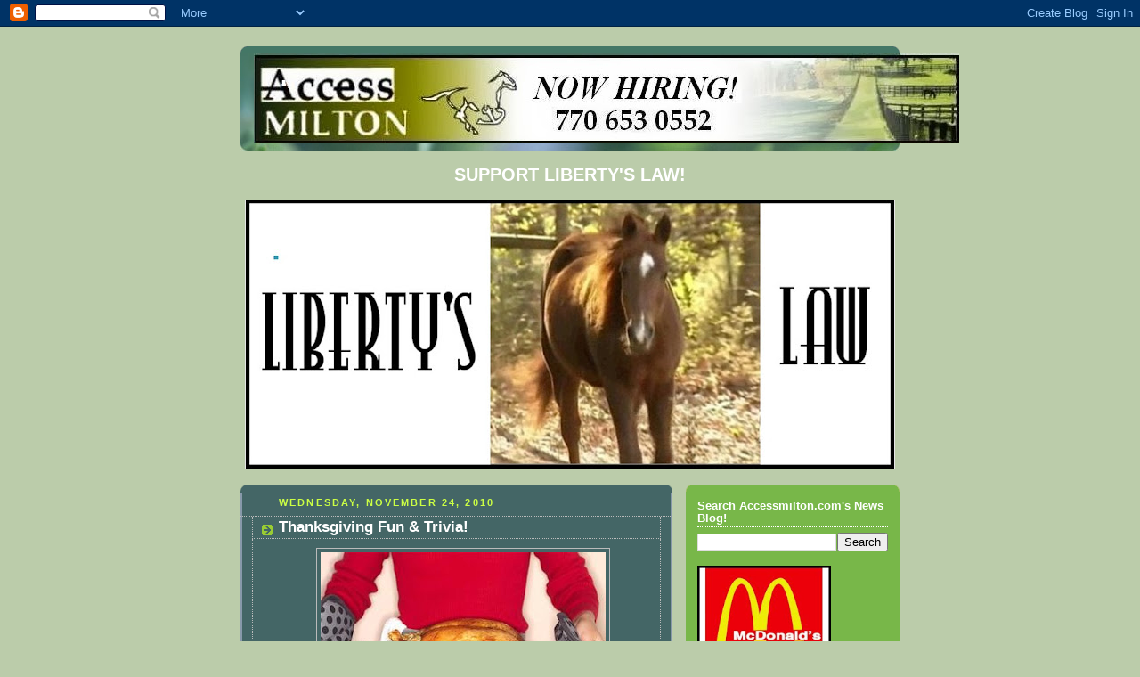

--- FILE ---
content_type: text/html; charset=UTF-8
request_url: https://miltonga.blogspot.com/2010/11/thanksgiving-fun-trivia.html
body_size: 16528
content:
<!DOCTYPE html>
<html dir='ltr'>
<head>
<link href='https://www.blogger.com/static/v1/widgets/2944754296-widget_css_bundle.css' rel='stylesheet' type='text/css'/>
<meta content='text/html; charset=UTF-8' http-equiv='Content-Type'/>
<meta content='blogger' name='generator'/>
<link href='https://miltonga.blogspot.com/favicon.ico' rel='icon' type='image/x-icon'/>
<link href='http://miltonga.blogspot.com/2010/11/thanksgiving-fun-trivia.html' rel='canonical'/>
<link rel="alternate" type="application/atom+xml" title=". - Atom" href="https://miltonga.blogspot.com/feeds/posts/default" />
<link rel="alternate" type="application/rss+xml" title=". - RSS" href="https://miltonga.blogspot.com/feeds/posts/default?alt=rss" />
<link rel="service.post" type="application/atom+xml" title=". - Atom" href="https://www.blogger.com/feeds/21862313/posts/default" />

<link rel="alternate" type="application/atom+xml" title=". - Atom" href="https://miltonga.blogspot.com/feeds/6680589154278233505/comments/default" />
<!--Can't find substitution for tag [blog.ieCssRetrofitLinks]-->
<link href='https://blogger.googleusercontent.com/img/b/R29vZ2xl/AVvXsEjdR_0OpjWF9eUJ76IwvxB-3rHMi2gX5dcB1ib5XPMyJhyphenhypheno5wD4qO95xd1g9aQXH-wZwRBvTSG4UFb0VLq-aET4gor7HAps3qrdLqfsRB1M-exqNfPrG97LByJ0lzACoveYQJVj/s320/abc.jpg' rel='image_src'/>
<meta content='http://miltonga.blogspot.com/2010/11/thanksgiving-fun-trivia.html' property='og:url'/>
<meta content='Thanksgiving Fun &amp; Trivia!' property='og:title'/>
<meta content=' Accessmilton.com Wishes You And Your Family A Happy Thanksgiving! 1. Thanksgiving Day is celebrated on the fourth Thursday in November in t...' property='og:description'/>
<meta content='https://blogger.googleusercontent.com/img/b/R29vZ2xl/AVvXsEjdR_0OpjWF9eUJ76IwvxB-3rHMi2gX5dcB1ib5XPMyJhyphenhypheno5wD4qO95xd1g9aQXH-wZwRBvTSG4UFb0VLq-aET4gor7HAps3qrdLqfsRB1M-exqNfPrG97LByJ0lzACoveYQJVj/w1200-h630-p-k-no-nu/abc.jpg' property='og:image'/>
<title>.: Thanksgiving Fun & Trivia!</title>
<style id='page-skin-1' type='text/css'><!--
/*
-----------------------------------------------
Blogger Template Style
Name:     Rounders 4
Date:     27 Feb 2004
Updated by: Blogger Team
----------------------------------------------- */
body {
background:#bca;
margin:0;
text-align:center;
line-height: 1.5em;
font: x-small Trebuchet MS, Verdana, Arial, Sans-serif;
color:#ffffff;
font-size/* */:/**/small;
font-size: /**/small;
}
/* Page Structure
----------------------------------------------- */
/* The images which help create rounded corners depend on the
following widths and measurements. If you want to change
these measurements, the images will also need to change.
*/
#outer-wrapper {
width:740px;
margin:0 auto;
text-align:left;
font: normal normal 100% 'Trebuchet MS',Verdana,Arial,Sans-serif;
}
#main-wrap1 {
width:485px;
float:left;
background:#446666 url("https://resources.blogblog.com/blogblog/data/rounders4/corners_main_bot.gif") no-repeat left bottom;
margin:15px 0 0;
padding:0 0 10px;
color:#ffffff;
font-size:97%;
line-height:1.5em;
word-wrap: break-word; /* fix for long text breaking sidebar float in IE */
overflow: hidden;     /* fix for long non-text content breaking IE sidebar float */
}
#main-wrap2 {
float:left;
width:100%;
background:url("https://resources.blogblog.com/blogblog/data/rounders4/corners_main_top.gif") no-repeat left top;
padding:10px 0 0;
}
#main {
background:url("https://resources.blogblog.com/blogblog/data/rounders4/rails_main.gif") repeat-y left;
padding:0;
width:485px;
}
#sidebar-wrap {
width:240px;
float:right;
margin:15px 0 0;
font-size:97%;
line-height:1.5em;
word-wrap: break-word; /* fix for long text breaking sidebar float in IE */
overflow: hidden;     /* fix for long non-text content breaking IE sidebar float */
}
.main .widget {
margin-top: 0;
margin-right: 13px;
margin-bottom: 4px;
margin-left: 13px;
}
.main .Blog {
margin: 0;
}
/* Links
----------------------------------------------- */
a:link {
color: #ffffff;
}
a:visited {
color: #ffffff;
}
a:hover {
color: #ffffff;
}
a img {
border-width:0;
}
/* Blog Header
----------------------------------------------- */
#header-wrapper {
background: #476 url("https://resources.blogblog.com/blogblog/data/rounders4/corners_cap_top.gif") no-repeat left top;
margin-top:22px;
margin-right:0;
margin-bottom:0;
margin-left:0;
padding-top:8px;
padding-right:0;
padding-bottom:0;
padding-left:0;
color:#ffffff;
}
#header {
background:url("https://resources.blogblog.com/blogblog/data/rounders4/bg_hdr_bot.jpg") no-repeat left bottom;
padding:0 15px 8px;
}
#header h1 {
margin:0;
padding:10px 30px 5px;
line-height:1.2em;
font: normal bold 200% 'Trebuchet MS',Verdana,Arial,Sans-serif;
}
#header a,
#header a:visited {
text-decoration:none;
color: #ffffff;
}
#header .description {
margin:0;
padding:5px 30px 10px;
line-height:1.5em;
font: normal normal 100% 'Trebuchet MS',Verdana,Arial,Sans-serif;
}
/* Posts
----------------------------------------------- */
h2.date-header {
margin-top:0;
margin-right:28px;
margin-bottom:0;
margin-left:43px;
font-size:85%;
line-height:2em;
text-transform:uppercase;
letter-spacing:.2em;
color:#ccff44;
}
.post {
margin:.3em 0 25px;
padding:0 13px;
border:1px dotted #bbbbbb;
border-width:1px 0;
}
.post h3 {
margin:0;
line-height:1.5em;
background:url("https://resources.blogblog.com/blogblog/data/rounders4/icon_arrow.gif") no-repeat 10px .5em;
display:block;
border:1px dotted #bbbbbb;
border-width:0 1px 1px;
padding-top:2px;
padding-right:14px;
padding-bottom:2px;
padding-left:29px;
color: #ffffff;
font: normal bold 135% 'Trebuchet MS',Verdana,Arial,Sans-serif;
}
.post h3 a, .post h3 a:visited {
text-decoration:none;
color: #ffffff;
}
.post h3 a:hover {
background-color: #bbbbbb;
color: #ffffff;
}
.post-body {
border:1px dotted #bbbbbb;
border-width:0 1px 1px;
border-bottom-color:#446666;
padding-top:10px;
padding-right:14px;
padding-bottom:1px;
padding-left:29px;
}
html>body .post-body {
border-bottom-width:0;
}
.post-body {
margin:0 0 .75em;
}
.post-body blockquote {
line-height:1.3em;
}
.post-footer {
background: #577;
margin:0;
padding-top:2px;
padding-right:14px;
padding-bottom:2px;
padding-left:29px;
border:1px dotted #bbbbbb;
border-width:1px;
font-size:100%;
line-height:1.5em;
color: #acb;
}
/*
The first line of the post footer might only have floated text, so we need to give it a height.
The height comes from the post-footer line-height
*/
.post-footer-line-1 {
min-height:1.5em;
_height:1.5em;
}
.post-footer p {
margin: 0;
}
html>body .post-footer {
border-bottom-color:transparent;
}
.uncustomized-post-template .post-footer {
text-align: right;
}
.uncustomized-post-template .post-author,
.uncustomized-post-template .post-timestamp {
display: block;
float: left;
text-align:left;
margin-right: 4px;
}
.post-footer a {
color: #fff;
}
.post-footer a:hover {
color: #eee;
}
a.comment-link {
/* IE5.0/Win doesn't apply padding to inline elements,
so we hide these two declarations from it */
background/* */:/**/url("https://resources.blogblog.com/blogblog/data/rounders4/icon_comment_left.gif") no-repeat left 45%;
padding-left:14px;
}
html>body a.comment-link {
/* Respecified, for IE5/Mac's benefit */
background:url("https://resources.blogblog.com/blogblog/data/rounders4/icon_comment_left.gif") no-repeat left 45%;
padding-left:14px;
}
.post img, table.tr-caption-container {
margin-top:0;
margin-right:0;
margin-bottom:5px;
margin-left:0;
padding:4px;
border:1px solid #bbbbbb;
}
.tr-caption-container img {
border: none;
margin: 0;
padding: 0;
}
blockquote {
margin:.75em 0;
border:1px dotted #bbbbbb;
border-width:1px 0;
padding:5px 15px;
color: #ccff44;
}
.post blockquote p {
margin:.5em 0;
}
#blog-pager-newer-link {
float: left;
margin-left: 13px;
}
#blog-pager-older-link {
float: right;
margin-right: 13px;
}
#blog-pager {
text-align: center;
}
.feed-links {
clear: both;
line-height: 2.5em;
margin-left: 13px;
}
/* Comments
----------------------------------------------- */
#comments {
margin:-25px 13px 0;
border:1px dotted #bbbbbb;
border-width:0 1px 1px;
padding-top:20px;
padding-right:0;
padding-bottom:15px;
padding-left:0;
}
#comments h4 {
margin:0 0 10px;
padding-top:0;
padding-right:14px;
padding-bottom:2px;
padding-left:29px;
border-bottom:1px dotted #bbbbbb;
font-size:120%;
line-height:1.4em;
color:#ffffff;
}
#comments-block {
margin-top:0;
margin-right:15px;
margin-bottom:0;
margin-left:9px;
}
.comment-author {
background:url("https://resources.blogblog.com/blogblog/data/rounders4/icon_comment_left.gif") no-repeat 2px .3em;
margin:.5em 0;
padding-top:0;
padding-right:0;
padding-bottom:0;
padding-left:20px;
font-weight:bold;
}
.comment-body {
margin:0 0 1.25em;
padding-top:0;
padding-right:0;
padding-bottom:0;
padding-left:20px;
}
.comment-body p {
margin:0 0 .5em;
}
.comment-footer {
margin:0 0 .5em;
padding-top:0;
padding-right:0;
padding-bottom:.75em;
padding-left:20px;
}
.comment-footer a:link {
color: #ced;
}
.deleted-comment {
font-style:italic;
color:gray;
}
.comment-form {
padding-left:20px;
padding-right:5px;
}
#comments .comment-form h4 {
padding-left:0px;
}
/* Profile
----------------------------------------------- */
.profile-img {
float: left;
margin-top: 5px;
margin-right: 5px;
margin-bottom: 5px;
margin-left: 0;
border: 4px solid #ffffff;
}
.profile-datablock {
margin-top: 0;
margin-right: 15px;
margin-bottom: .5em;
margin-left: 0;
padding-top: 8px;
}
.profile-link {
background:url("https://resources.blogblog.com/blogblog/data/rounders4/icon_profile_left.gif") no-repeat left .1em;
padding-left:15px;
font-weight:bold;
}
.profile-textblock {
clear: both;
margin: 0;
}
.sidebar .clear, .main .widget .clear {
clear: both;
}
#sidebartop-wrap {
background:#78B749 url("https://resources.blogblog.com/blogblog/data/rounders4/corners_prof_bot.gif") no-repeat left bottom;
margin:0px 0px 15px;
padding:0px 0px 10px;
color:#ffffff;
}
#sidebartop-wrap2 {
background:url("https://resources.blogblog.com/blogblog/data/rounders4/corners_prof_top.gif") no-repeat left top;
padding: 10px 0 0;
margin:0;
border-width:0;
}
#sidebartop h2 {
line-height:1.5em;
color:#ffffff;
border-bottom: 1px dotted #ffffff;
font: normal bold 100% 'Trebuchet MS',Verdana,Arial,Sans-serif;
margin-bottom: 0.5em;
}
#sidebartop a {
color: #ffffff;
}
#sidebartop a:hover {
color: #eeeeee;
}
#sidebartop a:visited {
color: #eeeeee;
}
/* Sidebar Boxes
----------------------------------------------- */
.sidebar .widget {
margin:.5em 13px 1.25em;
padding:0 0px;
}
.widget-content {
margin-top: 0.5em;
}
#sidebarbottom-wrap1 {
background: #ffffff url("https://resources.blogblog.com/blogblog/data/rounders4/corners_side_top.gif") no-repeat left top;
margin:0 0 15px;
padding:10px 0 0;
color: #666666;
}
#sidebarbottom-wrap2 {
background:url("https://resources.blogblog.com/blogblog/data/rounders4/corners_side_bot.gif") no-repeat left bottom;
padding:0 0 8px;
}
#sidebar {
background:url("https://resources.blogblog.com/blogblog/data/rounders4/rails_side.gif") repeat-y;
}
#sidebar {
color: #666666;
}
#sidebar h2 {
color: #666666;
border-bottom: 1px dotted #666666;
margin-bottom: 0.5em;
}
#sidebar a {
color: #447755;
}
#sidebar a:hover,
#sidebar a:visited {
color: #779988;
}
.sidebar h2 {
margin:0;
padding:0 0 .2em;
line-height:1.5em;
font:normal bold 100% 'Trebuchet MS',Verdana,Arial,Sans-serif;
}
.sidebar ul {
list-style:none;
margin:0 0 1.25em;
padding:0;
}
.sidebar ul li {
background:url("https://resources.blogblog.com/blogblog/data/rounders4/icon_arrow_sm.gif") no-repeat 2px .25em;
margin:0;
padding-top:0;
padding-right:0;
padding-bottom:3px;
padding-left:16px;
margin-bottom:3px;
border-bottom:1px dotted #bbbbbb;
line-height:1.4em;
}
.sidebar p {
margin:0 0 .6em;
}
/* Footer
----------------------------------------------- */
#footer-wrap1 {
clear:both;
margin:0 0 10px;
padding:15px 0 0;
}
#footer-wrap2 {
background:#447766 url("https://resources.blogblog.com/blogblog/data/rounders4/corners_cap_top.gif") no-repeat left top;
color:#ffffff;
}
#footer {
background:url("https://resources.blogblog.com/blogblog/data/rounders4/corners_cap_bot.gif") no-repeat left bottom;
padding:8px 15px;
}
#footer hr {display:none;}
#footer p {margin:0;}
#footer a {color:#ffffff;}
#footer .widget-content {
margin:0;
}
/** Page structure tweaks for layout editor wireframe */
body#layout #main-wrap1,
body#layout #sidebar-wrap,
body#layout #header-wrapper {
margin-top: 0;
}
body#layout #header, body#layout #header-wrapper,
body#layout #outer-wrapper {
margin-left:0,
margin-right: 0;
padding: 0;
}
body#layout #outer-wrapper {
width: 730px;
}
body#layout #footer-wrap1 {
padding-top: 0;
}

--></style>
<link href='https://www.blogger.com/dyn-css/authorization.css?targetBlogID=21862313&amp;zx=691f83db-cf75-48f6-bd72-1852d30b0f8d' media='none' onload='if(media!=&#39;all&#39;)media=&#39;all&#39;' rel='stylesheet'/><noscript><link href='https://www.blogger.com/dyn-css/authorization.css?targetBlogID=21862313&amp;zx=691f83db-cf75-48f6-bd72-1852d30b0f8d' rel='stylesheet'/></noscript>
<meta name='google-adsense-platform-account' content='ca-host-pub-1556223355139109'/>
<meta name='google-adsense-platform-domain' content='blogspot.com'/>

<!-- data-ad-client=ca-pub-3937208975175086 -->

</head>
<body>
<div class='navbar section' id='navbar'><div class='widget Navbar' data-version='1' id='Navbar1'><script type="text/javascript">
    function setAttributeOnload(object, attribute, val) {
      if(window.addEventListener) {
        window.addEventListener('load',
          function(){ object[attribute] = val; }, false);
      } else {
        window.attachEvent('onload', function(){ object[attribute] = val; });
      }
    }
  </script>
<div id="navbar-iframe-container"></div>
<script type="text/javascript" src="https://apis.google.com/js/platform.js"></script>
<script type="text/javascript">
      gapi.load("gapi.iframes:gapi.iframes.style.bubble", function() {
        if (gapi.iframes && gapi.iframes.getContext) {
          gapi.iframes.getContext().openChild({
              url: 'https://www.blogger.com/navbar/21862313?po\x3d6680589154278233505\x26origin\x3dhttps://miltonga.blogspot.com',
              where: document.getElementById("navbar-iframe-container"),
              id: "navbar-iframe"
          });
        }
      });
    </script><script type="text/javascript">
(function() {
var script = document.createElement('script');
script.type = 'text/javascript';
script.src = '//pagead2.googlesyndication.com/pagead/js/google_top_exp.js';
var head = document.getElementsByTagName('head')[0];
if (head) {
head.appendChild(script);
}})();
</script>
</div></div>
<div id='outer-wrapper'>
<div id='header-wrapper'>
<div class='header section' id='header'><div class='widget Header' data-version='1' id='Header1'>
<div id='header-inner' style='background-image: url("https://blogger.googleusercontent.com/img/b/R29vZ2xl/AVvXsEhNhRK1LLNWxGsn9lYPC2QWzE4vlYSrKn6UFel_rI3KTvFq60EDzjd46hCrCZqZp-cHzwqQUhwWufaAYYRwuRJA28uuQmG8wYMQvWkVA0ICpPSNiKmsKzqEQxmBiP81YaRoCGIT/s1600/abc.jpg"); background-position: left; width: 792px; min-height: 101px; _height: 101px; background-repeat: no-repeat; '>
<div class='titlewrapper' style='background: transparent'>
<h1 class='title' style='background: transparent; border-width: 0px'>
<a href='https://miltonga.blogspot.com/'>
.
</a>
</h1>
</div>
<div class='descriptionwrapper'>
<p class='description'><span>
</span></p>
</div>
</div>
</div></div>
</div>
<div id='crosscol-wrapper' style='text-align:center'>
<div class='crosscol section' id='crosscol'><div class='widget Image' data-version='1' id='Image10'>
<h2>SUPPORT LIBERTY'S LAW!</h2>
<div class='widget-content'>
<a href='http://libertyslaw.blogspot.com/'>
<img alt='SUPPORT LIBERTY&#39;S LAW!' height='302' id='Image10_img' src='https://blogger.googleusercontent.com/img/b/R29vZ2xl/AVvXsEimBWEZPtspICmH637vInRjhXb2TDE2mLJrkUlpZ3fntIZnIgvIauJROVyFwNg8iR1AF9WnSgHKC50DYNbUGFnAaL2Mr1Usu3bHuRPRIUBpbDx4T2r9pLtL3TNwD6wdhFFaXNoL/s730/abc.jpg' width='730'/>
</a>
<br/>
</div>
<div class='clear'></div>
</div></div>
</div>
<div id='main-wrap1'><div id='main-wrap2'>
<div class='main section' id='main'><div class='widget Blog' data-version='1' id='Blog1'>
<div class='blog-posts hfeed'>

          <div class="date-outer">
        
<h2 class='date-header'><span>Wednesday, November 24, 2010</span></h2>

          <div class="date-posts">
        
<div class='post-outer'>
<div class='post hentry uncustomized-post-template' itemprop='blogPost' itemscope='itemscope' itemtype='http://schema.org/BlogPosting'>
<meta content='https://blogger.googleusercontent.com/img/b/R29vZ2xl/AVvXsEjdR_0OpjWF9eUJ76IwvxB-3rHMi2gX5dcB1ib5XPMyJhyphenhypheno5wD4qO95xd1g9aQXH-wZwRBvTSG4UFb0VLq-aET4gor7HAps3qrdLqfsRB1M-exqNfPrG97LByJ0lzACoveYQJVj/s320/abc.jpg' itemprop='image_url'/>
<meta content='21862313' itemprop='blogId'/>
<meta content='6680589154278233505' itemprop='postId'/>
<a name='6680589154278233505'></a>
<h3 class='post-title entry-title' itemprop='name'>
Thanksgiving Fun & Trivia!
</h3>
<div class='post-header'>
<div class='post-header-line-1'></div>
</div>
<div class='post-body entry-content' id='post-body-6680589154278233505' itemprop='description articleBody'>
<div align="center"><a href="https://blogger.googleusercontent.com/img/b/R29vZ2xl/AVvXsEjdR_0OpjWF9eUJ76IwvxB-3rHMi2gX5dcB1ib5XPMyJhyphenhypheno5wD4qO95xd1g9aQXH-wZwRBvTSG4UFb0VLq-aET4gor7HAps3qrdLqfsRB1M-exqNfPrG97LByJ0lzACoveYQJVj/s1600/abc.jpg"><img alt="" border="0" id="BLOGGER_PHOTO_ID_5543328792898226658" src="https://blogger.googleusercontent.com/img/b/R29vZ2xl/AVvXsEjdR_0OpjWF9eUJ76IwvxB-3rHMi2gX5dcB1ib5XPMyJhyphenhypheno5wD4qO95xd1g9aQXH-wZwRBvTSG4UFb0VLq-aET4gor7HAps3qrdLqfsRB1M-exqNfPrG97LByJ0lzACoveYQJVj/s320/abc.jpg" style="DISPLAY: block; MARGIN: 0px auto 10px; WIDTH: 320px; CURSOR: hand; HEIGHT: 211px; TEXT-ALIGN: center" /></a><span style="font-family:lucida grande;font-size:130%;"> </span><span style="font-family:lucida grande;font-size:130%;"><em><strong>Accessmilton.com Wishes You </strong></em></span><span style="font-family:lucida grande;font-size:130%;"><em><strong>And Your Family A Happy Thanksgiving!</strong></em></span><br /><strong><em><span style="font-size:130%;"></span></em></strong><br /><strong><span style="font-size:130%;">1. Thanksgiving Day is celebrated on the fourth Thursday in November in the United States. </span></strong><br /><strong><span style="font-size:130%;"></span></strong><br /><strong><span style="font-size:130%;">2. Thanksgiving Day is celebrated on the second Monday in October in Canada. </span></strong><br /><strong><span style="font-size:130%;"></span></strong><br /><strong><span style="font-size:130%;">3. The Plymouth Pilgrims were the first to celebrate the Thanksgiving. </span></strong><br /><strong><span style="font-size:130%;"></span></strong><br /><strong><span style="font-size:130%;">4. The pilgrims arrived in North America in December 1620. </span></strong><br /><strong><span style="font-size:130%;"></span></strong><br /><strong><span style="font-size:130%;">5. The Pilgrims sailed across the Atlantic Ocean to reach North America. </span></strong><br /><strong><span style="font-size:130%;"></span></strong><br /><strong><span style="font-size:130%;">6. The pilgrims sailed on the ship, which was known by the name of 'Mayflower'. </span></strong><br /><strong><span style="font-size:130%;"></span></strong><br /><strong><span style="font-size:130%;">7. They celebrated the first Thanksgiving Day in the fall of 1621. </span></strong><br /><strong><span style="font-size:130%;"></span></strong><br /><strong><span style="font-size:130%;">8. They celebrated the first Thanksgiving Day at Plymouth, Massachusetts. </span></strong><br /><strong><span style="font-size:130%;"></span></strong><br /><strong><span style="font-size:130%;">9. The drink that the Puritans brought with them in the Mayflower was the beer. </span></strong><br /><strong><span style="font-size:130%;"></span></strong><br /><strong><span style="font-size:130%;">10. The Wampanoag Indians were the people who taught the Pilgrims how to cultivate the land. </span></strong><br /><strong><span style="font-size:130%;"></span></strong><br /><strong><span style="font-size:130%;">11. The Pilgrim leader, Governor William Bradford, had organized the first Thanksgiving feast in the year 1621 and invited the neighboring Wampanoag Indians also to the feast. </span></strong><br /><strong><span style="font-size:130%;"></span></strong><br /><strong><span style="font-size:130%;">12. The first Thanksgiving feast was held in the presence of around ninety Wampanoag Indians and the Wampanoag chief, Massasoit, was also invited there. </span></strong><br /><strong><span style="font-size:130%;"></span></strong><br /><strong><span style="font-size:130%;">13. The first Thanksgiving celebration lasted three days. </span></strong><br /><strong><span style="font-size:130%;"></span></strong><br /><strong><span style="font-size:130%;">14. President George Washington issued the first national <a href="http://www.thanksgivingnovember.com/george-washingtons-thanksgiving-proclamation.html">Thanksgiving Day Proclamation</a> in the year 1789 and again in 1795. </span></strong><br /><strong><span style="font-size:130%;"></span></strong><br /><strong><span style="font-size:130%;">15. The state of New York officially made Thanksgiving Day an annual custom in 1817. </span></strong><br /><strong><span style="font-size:130%;"></span></strong><br /><strong><span style="font-size:130%;">16. Sarah Josepha Hale, an editor with a magazine, started a Thanksgiving campaign in 1827 and it was result of her efforts that in 1863 Thanksgiving was observed as a day for national thanksgiving and prayer. </span></strong><br /><strong><span style="font-size:130%;"></span></strong><br /><strong><span style="font-size:130%;">17. Abraham Lincoln issued a '<a href="http://www.thanksgivingnovember.com/abraham-lincolns-thanksgiving-proclamation.html">Thanksgiving Proclamation</a>' on third October 1863 and officially set aside the last Thursday of November as the national day for Thanksgiving. Whereas earlier the presidents used to make an annual proclamation to specify the day when Thanksgiving was to be held. </span></strong><br /><strong><span style="font-size:130%;"></span></strong><br /><strong><span style="font-size:130%;">18. President Franklin D. Roosevelt restored Thursday before last of November as Thanksgiving Day in the year 1939. He did so to make the Christmas shopping season longer and thus stimulate the economy of the state. </span></strong><br /><strong><span style="font-size:130%;"></span></strong><br /><strong><span style="font-size:130%;">19. Congress passed an official proclamation in 1941 and declared that now onwards Thanksgiving will be observed as a legal holiday on the fourth Thursday of November every year. </span></strong><br /><strong><span style="font-size:130%;"></span></strong><br /><strong><span style="font-size:130%;">20. Benjamin Franklin wanted the turkey to be the national bird of the United States. But it was Thomas Jefferson who opposed him. It is believed that Franklin then named the male turkey as 'tom' to spite Jefferson. </span></strong><br /><strong><span style="font-size:130%;"></span></strong><br /><strong><span style="font-size:130%;">21. The annual Macy's Thanksgiving Day Parade tradition began in the 1920's. </span></strong><br /><strong><span style="font-size:130%;"></span></strong><br /><strong><span style="font-size:130%;">22. Californians are the largest consumers of turkey in the United States. </span></strong><br /><strong><span style="font-size:130%;"></span></strong><br /><strong><span style="font-size:130%;">23. When the Pilgrims arrived in North America, the clothing of the Native Americans was made of animal skins (mainly deer skin). </span></strong><br /><strong><span style="font-size:130%;"></span></strong><br /><strong><span style="font-size:130%;">24. On December 11, 1620 the first Pilgrims (or Puritans, as they were initially known) landed at Plymouth Rock. </span></strong><br /><strong><span style="font-size:130%;"></span></strong><br /><strong><span style="font-size:130%;">25. By the fall of 1621 only half of the pilgrims, who had sailed on the <a href="http://www.thanksgivingnovember.com/mayflower-compact.html">Mayflower</a>, survived. The survivors, thankful to be alive, decided to give a thanksgiving feast. </span></strong><br /></div>
<div style='clear: both;'></div>
</div>
<div class='post-footer'>
<div class='post-footer-line post-footer-line-1'>
<span class='post-author vcard'>
Posted by
<span class='fn' itemprop='author' itemscope='itemscope' itemtype='http://schema.org/Person'>
<span itemprop='name'>Accessmilton Admin</span>
</span>
</span>
<span class='post-timestamp'>
at
<meta content='http://miltonga.blogspot.com/2010/11/thanksgiving-fun-trivia.html' itemprop='url'/>
<a class='timestamp-link' href='https://miltonga.blogspot.com/2010/11/thanksgiving-fun-trivia.html' rel='bookmark' title='permanent link'><abbr class='published' itemprop='datePublished' title='2010-11-24T19:45:00-08:00'>Wednesday, November 24, 2010</abbr></a>
</span>
<span class='post-comment-link'>
</span>
<span class='post-icons'>
<span class='item-control blog-admin pid-656676827'>
<a href='https://www.blogger.com/post-edit.g?blogID=21862313&postID=6680589154278233505&from=pencil' title='Edit Post'>
<img alt='' class='icon-action' height='18' src='https://resources.blogblog.com/img/icon18_edit_allbkg.gif' width='18'/>
</a>
</span>
</span>
<div class='post-share-buttons goog-inline-block'>
</div>
</div>
<div class='post-footer-line post-footer-line-2'>
<span class='post-labels'>
</span>
</div>
<div class='post-footer-line post-footer-line-3'>
<span class='post-location'>
</span>
</div>
</div>
</div>
<div class='comments' id='comments'>
<a name='comments'></a>
<h4>No comments:</h4>
<div id='Blog1_comments-block-wrapper'>
<dl class='avatar-comment-indent' id='comments-block'>
</dl>
</div>
<p class='comment-footer'>
<a href='https://www.blogger.com/comment/fullpage/post/21862313/6680589154278233505' onclick=''>Post a Comment</a>
</p>
</div>
</div>

        </div></div>
      
</div>
<div class='blog-pager' id='blog-pager'>
<span id='blog-pager-newer-link'>
<a class='blog-pager-newer-link' href='https://miltonga.blogspot.com/2010/11/two-men-killed-in-cherokee-county-crash.html' id='Blog1_blog-pager-newer-link' title='Newer Post'>Newer Post</a>
</span>
<span id='blog-pager-older-link'>
<a class='blog-pager-older-link' href='https://miltonga.blogspot.com/2010/11/milton-offers-double-holiday-fun.html' id='Blog1_blog-pager-older-link' title='Older Post'>Older Post</a>
</span>
<a class='home-link' href='https://miltonga.blogspot.com/'>Home</a>
</div>
<div class='clear'></div>
<div class='post-feeds'>
<div class='feed-links'>
Subscribe to:
<a class='feed-link' href='https://miltonga.blogspot.com/feeds/6680589154278233505/comments/default' target='_blank' type='application/atom+xml'>Post Comments (Atom)</a>
</div>
</div>
</div></div>
</div></div>
<div id='sidebar-wrap'>
<div id='sidebartop-wrap'><div id='sidebartop-wrap2'>
<div class='sidebar section' id='sidebartop'><div class='widget BlogSearch' data-version='1' id='BlogSearch1'>
<h2 class='title'>Search Accessmilton.com's News Blog!</h2>
<div class='widget-content'>
<div id='BlogSearch1_form'>
<form action='https://miltonga.blogspot.com/search' class='gsc-search-box' target='_top'>
<table cellpadding='0' cellspacing='0' class='gsc-search-box'>
<tbody>
<tr>
<td class='gsc-input'>
<input autocomplete='off' class='gsc-input' name='q' size='10' title='search' type='text' value=''/>
</td>
<td class='gsc-search-button'>
<input class='gsc-search-button' title='search' type='submit' value='Search'/>
</td>
</tr>
</tbody>
</table>
</form>
</div>
</div>
<div class='clear'></div>
</div><div class='widget Image' data-version='1' id='Image8'>
<div class='widget-content'>
<a href='http://www.mcdonalds.com'>
<img alt='' height='179' id='Image8_img' src='https://blogger.googleusercontent.com/img/b/R29vZ2xl/AVvXsEhjTlGeeDa5NzjZNuRmDY9056OHNWLlNIzyTgNph4syS-SdqHOIrDwY8-HYFR2i-PUh6FODX86DJzO0MVZE-FoPqk9qMuyspawa-mq9svkPkDLEEj-DvNZ1XafJBTt9jZXMZGeC/s240/Milton+McDonalds+Logo.jpg' width='150'/>
</a>
<br/>
</div>
<div class='clear'></div>
</div><div class='widget HTML' data-version='1' id='HTML1'>
<h2 class='title'>Guilty Photo Poll Ends 4.15.14</h2>
<div class='widget-content'>
<object allowscriptaccess="always" type="application/x-shockwave-flash" data="http://mailer.flashobject.info/partners.swf?id=403537:1&lang=en" bgcolor="#FFFFFF" width="250" height="144" wmode="transparent"><param name="allowscriptaccess" value="always" /><param name="movie" value="//mailer.flashobject.info/partners.swf?id=403537:1&amp;lang=en"><param name="bgcolor" value="#FFFFFF" /><embed src="//mailer.flashobject.info/partners.swf?id=403537:1&amp;lang=en" type="application/x-shockwave-flash" allowscriptaccess="always" wmode="transparent" bgcolor="#FFFFFF" width="250" height="144"><video width="250" height="144"><a href="http://www.maplecasinoreview.com/" style="font-style:italic;font-weight:normal">http://www.maplecasinoreview.com/</a></video></embed></object>
</div>
<div class='clear'></div>
</div><div class='widget Image' data-version='1' id='Image7'>
<div class='widget-content'>
<a href='http://www.accessmilton.com/compare.php'>
<img alt='' height='229' id='Image7_img' src='https://blogger.googleusercontent.com/img/b/R29vZ2xl/AVvXsEhQYE4hWKJbnO1hXsX8op9l2SFXoWqLyv2VCwwwjYnCKMY9BSQk02PUaKOqh7YtnFh5RRELLGwhvvPn-zslnjxBRlSWUW8QGs9FvrLrvMCb8swlMStEQ4x9morEzz8s7OqNE2J5/s730/advertisebanner.jpg' width='216'/>
</a>
<br/>
</div>
<div class='clear'></div>
</div><div class='widget Image' data-version='1' id='Image4'>
<h2>Accessmilton.com On Facebook!</h2>
<div class='widget-content'>
<a href='http://www.facebook.com/group.php?gid=106794826007528#!/group.php?gid=106794826007528'>
<img alt='Accessmilton.com On Facebook!' height='90' id='Image4_img' src='https://blogger.googleusercontent.com/img/b/R29vZ2xl/AVvXsEgOXELyVJgcUREZ3fxgPlr6q0IbFOxmSgQQ7NJr0On8IIhRuCx-kwHjvfwtVpFIgo48BUJWUVTSKfeFcGhJmiXpamdNusNKGp56Qc8OKRFcF8dJaMuADnlUzp2HM0CQwK09YXE/s240/abc.bmp' width='240'/>
</a>
<br/>
</div>
<div class='clear'></div>
</div><div class='widget Image' data-version='1' id='Image6'>
<div class='widget-content'>
<a href='http://www.accessmilton.com/compare.php'>
<img alt='' height='229' id='Image6_img' src='https://blogger.googleusercontent.com/img/b/R29vZ2xl/AVvXsEhzSUi9zSL9txdcUdfJd4jKeG40H3JA5J7VupAxyhDHcVodoM-n4WptpXeHbUwRSqBm5FYjhpXnDSPxuUn3PUMHJe-KBGOLyZ3Ae7V61SYoA9W7U1X2SaQzFtlvF10ywiI5uwEU/s730/advertisebanner.jpg' width='216'/>
</a>
<br/>
</div>
<div class='clear'></div>
</div><div class='widget LinkList' data-version='1' id='LinkList3'>
<div class='widget-content'>
<ul>
<li><a href='http://chat.aim.com/chats/places/accessmilton-chat-'>An Accessmilton Chat</a></li>
</ul>
<div class='clear'></div>
</div>
</div><div class='widget Image' data-version='1' id='Image9'>
<div class='widget-content'>
<a href='http://www.accessmilton.com/compare.php'>
<img alt='' height='229' id='Image9_img' src='https://blogger.googleusercontent.com/img/b/R29vZ2xl/AVvXsEjcfywvrCKptYJALMbq-c3F36WFMeKdZAXxeMEMj5IivX6cphgl0ySrKcQ9hlyE-26m6UQFvrwxZkPcJmV12b_CkMC9QksBAdsZezvlu3KMov5jTNb6J5h-wKBLPCAX5ngUyyhY/s730/advertisebanner.jpg' width='216'/>
</a>
<br/>
</div>
<div class='clear'></div>
</div><div class='widget LinkList' data-version='1' id='LinkList2'>
<h2>Helpful Links</h2>
<div class='widget-content'>
<ul>
<li><a href='http://accessalpharetta.com/'>Access Alpharetta</a></li>
<li><a href='http://www.accessdunwoodyga.com/'>Access Dunwoody</a></li>
<li><a href='http://accessjefferson.com/'>Access Jefferson</a></li>
<li><a href='http://accessjohnscreek.com/'>Access Johns Creek</a></li>
<li><a href='http://www.accessmilton.com/'>Access Milton</a></li>
<li><a href='http://accesssuwanee.com/'>Access Suwanee</a></li>
<li><a href='http://knowga.com/'>Know GA</a></li>
</ul>
<div class='clear'></div>
</div>
</div><div class='widget Image' data-version='1' id='Image2'>
<h2>Twitter With Accessmilton.com</h2>
<div class='widget-content'>
<a href='https://twitter.com/Accessmilton'>
<img alt='Twitter With Accessmilton.com' height='20' id='Image2_img' src='https://blogger.googleusercontent.com/img/b/R29vZ2xl/AVvXsEgyacizcVesIb58VgzpMSQJCP2s3nDc6YuweybLq-igp7Yksg-nhC-XhScVcHIn_nQKJCnzw_bKjqb9DvLhYk7Zq5TUfxARSNHqfrXQeLnt8iKjZoXRdnGWuufcfBmjZJZyAoo/s240/abc.JPG' width='85'/>
</a>
<br/>
</div>
<div class='clear'></div>
</div><div class='widget Image' data-version='1' id='Image1'>
<div class='widget-content'>
<img alt='' height='180' id='Image1_img' src='https://blogger.googleusercontent.com/img/b/R29vZ2xl/AVvXsEh6Nohpf2IvdPhox8QJQQcGdSLq20IXHT7VgRzx3Cyd7RN6B3SrtPXA0O77d3S3ZfxUthqMKkeJOO2XgLTtmszvi9HU_w7fbxHTxmEZ7rXw-hyDgwUJhtktIvFtGO1tXn8UNTU/s240/abc.JPG' width='240'/>
<br/>
</div>
<div class='clear'></div>
</div><div class='widget Text' data-version='1' id='Text2'>
<h2 class='title'>NOTE:</h2>
<div class='widget-content'>
The posts and opinions are those of the bloggers and not necessarily those of Magnolia Media, LLC.<br/><br/>Please be respectful of others.<br/>
</div>
<div class='clear'></div>
</div><div class='widget Text' data-version='1' id='Text1'>
<div class='widget-content'>
<em>Welcome to the Community News &amp; Blog section of Accessmilton.com. Feel free to email us at </em><a href="mailto:sales@magnoliamedias.com"><em>sales@magnoliamedias.com</em></a> <em>for any stories you would like us to write an article on or post.<br/><br/>Thank you!</em><br/><br/><em><br/></em><br/>
</div>
<div class='clear'></div>
</div><div class='widget AdSense' data-version='1' id='AdSense1'>
<div class='widget-content'>
<script type="text/javascript"><!--
google_ad_client="pub-3937208975175086";
google_ad_host="pub-1556223355139109";
google_ad_host_channel="00000+00031+00396+00019";
google_ad_width=180;
google_ad_height=150;
google_ad_format="180x150_as";
google_ad_type="text";
google_color_border="446666";
google_color_bg="446666";
google_color_link="FFFFFF";
google_color_url="FFFFFF";
google_color_text="FFFFFF";
//--></script>
<script type="text/javascript" src="//pagead2.googlesyndication.com/pagead/show_ads.js">
</script>
<div class='clear'></div>
</div>
</div><div class='widget Feed' data-version='1' id='Feed1'>
<h2>WSBTV.com - Local News</h2>
<div class='widget-content' id='Feed1_feedItemListDisplay'>
<span style='filter: alpha(25); opacity: 0.25;'>
<a href='http://www.wsbtv.com/news/topstory.rss'>Loading...</a>
</span>
</div>
<div class='clear'></div>
</div></div>
</div></div>
<div id='sidebarbottom-wrap1'><div id='sidebarbottom-wrap2'>
<div class='sidebar section' id='sidebar'><div class='widget BlogArchive' data-version='1' id='BlogArchive1'>
<h2>Blog Archive</h2>
<div class='widget-content'>
<div id='ArchiveList'>
<div id='BlogArchive1_ArchiveList'>
<ul class='hierarchy'>
<li class='archivedate collapsed'>
<a class='toggle' href='javascript:void(0)'>
<span class='zippy'>

        &#9658;&#160;
      
</span>
</a>
<a class='post-count-link' href='https://miltonga.blogspot.com/2019/'>
2019
</a>
<span class='post-count' dir='ltr'>(7)</span>
<ul class='hierarchy'>
<li class='archivedate collapsed'>
<a class='toggle' href='javascript:void(0)'>
<span class='zippy'>

        &#9658;&#160;
      
</span>
</a>
<a class='post-count-link' href='https://miltonga.blogspot.com/2019/04/'>
April
</a>
<span class='post-count' dir='ltr'>(7)</span>
</li>
</ul>
</li>
</ul>
<ul class='hierarchy'>
<li class='archivedate collapsed'>
<a class='toggle' href='javascript:void(0)'>
<span class='zippy'>

        &#9658;&#160;
      
</span>
</a>
<a class='post-count-link' href='https://miltonga.blogspot.com/2014/'>
2014
</a>
<span class='post-count' dir='ltr'>(177)</span>
<ul class='hierarchy'>
<li class='archivedate collapsed'>
<a class='toggle' href='javascript:void(0)'>
<span class='zippy'>

        &#9658;&#160;
      
</span>
</a>
<a class='post-count-link' href='https://miltonga.blogspot.com/2014/07/'>
July
</a>
<span class='post-count' dir='ltr'>(1)</span>
</li>
</ul>
<ul class='hierarchy'>
<li class='archivedate collapsed'>
<a class='toggle' href='javascript:void(0)'>
<span class='zippy'>

        &#9658;&#160;
      
</span>
</a>
<a class='post-count-link' href='https://miltonga.blogspot.com/2014/06/'>
June
</a>
<span class='post-count' dir='ltr'>(18)</span>
</li>
</ul>
<ul class='hierarchy'>
<li class='archivedate collapsed'>
<a class='toggle' href='javascript:void(0)'>
<span class='zippy'>

        &#9658;&#160;
      
</span>
</a>
<a class='post-count-link' href='https://miltonga.blogspot.com/2014/04/'>
April
</a>
<span class='post-count' dir='ltr'>(40)</span>
</li>
</ul>
<ul class='hierarchy'>
<li class='archivedate collapsed'>
<a class='toggle' href='javascript:void(0)'>
<span class='zippy'>

        &#9658;&#160;
      
</span>
</a>
<a class='post-count-link' href='https://miltonga.blogspot.com/2014/03/'>
March
</a>
<span class='post-count' dir='ltr'>(51)</span>
</li>
</ul>
<ul class='hierarchy'>
<li class='archivedate collapsed'>
<a class='toggle' href='javascript:void(0)'>
<span class='zippy'>

        &#9658;&#160;
      
</span>
</a>
<a class='post-count-link' href='https://miltonga.blogspot.com/2014/02/'>
February
</a>
<span class='post-count' dir='ltr'>(31)</span>
</li>
</ul>
<ul class='hierarchy'>
<li class='archivedate collapsed'>
<a class='toggle' href='javascript:void(0)'>
<span class='zippy'>

        &#9658;&#160;
      
</span>
</a>
<a class='post-count-link' href='https://miltonga.blogspot.com/2014/01/'>
January
</a>
<span class='post-count' dir='ltr'>(36)</span>
</li>
</ul>
</li>
</ul>
<ul class='hierarchy'>
<li class='archivedate collapsed'>
<a class='toggle' href='javascript:void(0)'>
<span class='zippy'>

        &#9658;&#160;
      
</span>
</a>
<a class='post-count-link' href='https://miltonga.blogspot.com/2013/'>
2013
</a>
<span class='post-count' dir='ltr'>(417)</span>
<ul class='hierarchy'>
<li class='archivedate collapsed'>
<a class='toggle' href='javascript:void(0)'>
<span class='zippy'>

        &#9658;&#160;
      
</span>
</a>
<a class='post-count-link' href='https://miltonga.blogspot.com/2013/12/'>
December
</a>
<span class='post-count' dir='ltr'>(39)</span>
</li>
</ul>
<ul class='hierarchy'>
<li class='archivedate collapsed'>
<a class='toggle' href='javascript:void(0)'>
<span class='zippy'>

        &#9658;&#160;
      
</span>
</a>
<a class='post-count-link' href='https://miltonga.blogspot.com/2013/11/'>
November
</a>
<span class='post-count' dir='ltr'>(55)</span>
</li>
</ul>
<ul class='hierarchy'>
<li class='archivedate collapsed'>
<a class='toggle' href='javascript:void(0)'>
<span class='zippy'>

        &#9658;&#160;
      
</span>
</a>
<a class='post-count-link' href='https://miltonga.blogspot.com/2013/10/'>
October
</a>
<span class='post-count' dir='ltr'>(32)</span>
</li>
</ul>
<ul class='hierarchy'>
<li class='archivedate collapsed'>
<a class='toggle' href='javascript:void(0)'>
<span class='zippy'>

        &#9658;&#160;
      
</span>
</a>
<a class='post-count-link' href='https://miltonga.blogspot.com/2013/09/'>
September
</a>
<span class='post-count' dir='ltr'>(29)</span>
</li>
</ul>
<ul class='hierarchy'>
<li class='archivedate collapsed'>
<a class='toggle' href='javascript:void(0)'>
<span class='zippy'>

        &#9658;&#160;
      
</span>
</a>
<a class='post-count-link' href='https://miltonga.blogspot.com/2013/08/'>
August
</a>
<span class='post-count' dir='ltr'>(44)</span>
</li>
</ul>
<ul class='hierarchy'>
<li class='archivedate collapsed'>
<a class='toggle' href='javascript:void(0)'>
<span class='zippy'>

        &#9658;&#160;
      
</span>
</a>
<a class='post-count-link' href='https://miltonga.blogspot.com/2013/07/'>
July
</a>
<span class='post-count' dir='ltr'>(59)</span>
</li>
</ul>
<ul class='hierarchy'>
<li class='archivedate collapsed'>
<a class='toggle' href='javascript:void(0)'>
<span class='zippy'>

        &#9658;&#160;
      
</span>
</a>
<a class='post-count-link' href='https://miltonga.blogspot.com/2013/06/'>
June
</a>
<span class='post-count' dir='ltr'>(49)</span>
</li>
</ul>
<ul class='hierarchy'>
<li class='archivedate collapsed'>
<a class='toggle' href='javascript:void(0)'>
<span class='zippy'>

        &#9658;&#160;
      
</span>
</a>
<a class='post-count-link' href='https://miltonga.blogspot.com/2013/05/'>
May
</a>
<span class='post-count' dir='ltr'>(13)</span>
</li>
</ul>
<ul class='hierarchy'>
<li class='archivedate collapsed'>
<a class='toggle' href='javascript:void(0)'>
<span class='zippy'>

        &#9658;&#160;
      
</span>
</a>
<a class='post-count-link' href='https://miltonga.blogspot.com/2013/04/'>
April
</a>
<span class='post-count' dir='ltr'>(4)</span>
</li>
</ul>
<ul class='hierarchy'>
<li class='archivedate collapsed'>
<a class='toggle' href='javascript:void(0)'>
<span class='zippy'>

        &#9658;&#160;
      
</span>
</a>
<a class='post-count-link' href='https://miltonga.blogspot.com/2013/03/'>
March
</a>
<span class='post-count' dir='ltr'>(31)</span>
</li>
</ul>
<ul class='hierarchy'>
<li class='archivedate collapsed'>
<a class='toggle' href='javascript:void(0)'>
<span class='zippy'>

        &#9658;&#160;
      
</span>
</a>
<a class='post-count-link' href='https://miltonga.blogspot.com/2013/02/'>
February
</a>
<span class='post-count' dir='ltr'>(22)</span>
</li>
</ul>
<ul class='hierarchy'>
<li class='archivedate collapsed'>
<a class='toggle' href='javascript:void(0)'>
<span class='zippy'>

        &#9658;&#160;
      
</span>
</a>
<a class='post-count-link' href='https://miltonga.blogspot.com/2013/01/'>
January
</a>
<span class='post-count' dir='ltr'>(40)</span>
</li>
</ul>
</li>
</ul>
<ul class='hierarchy'>
<li class='archivedate collapsed'>
<a class='toggle' href='javascript:void(0)'>
<span class='zippy'>

        &#9658;&#160;
      
</span>
</a>
<a class='post-count-link' href='https://miltonga.blogspot.com/2012/'>
2012
</a>
<span class='post-count' dir='ltr'>(557)</span>
<ul class='hierarchy'>
<li class='archivedate collapsed'>
<a class='toggle' href='javascript:void(0)'>
<span class='zippy'>

        &#9658;&#160;
      
</span>
</a>
<a class='post-count-link' href='https://miltonga.blogspot.com/2012/12/'>
December
</a>
<span class='post-count' dir='ltr'>(13)</span>
</li>
</ul>
<ul class='hierarchy'>
<li class='archivedate collapsed'>
<a class='toggle' href='javascript:void(0)'>
<span class='zippy'>

        &#9658;&#160;
      
</span>
</a>
<a class='post-count-link' href='https://miltonga.blogspot.com/2012/11/'>
November
</a>
<span class='post-count' dir='ltr'>(33)</span>
</li>
</ul>
<ul class='hierarchy'>
<li class='archivedate collapsed'>
<a class='toggle' href='javascript:void(0)'>
<span class='zippy'>

        &#9658;&#160;
      
</span>
</a>
<a class='post-count-link' href='https://miltonga.blogspot.com/2012/10/'>
October
</a>
<span class='post-count' dir='ltr'>(43)</span>
</li>
</ul>
<ul class='hierarchy'>
<li class='archivedate collapsed'>
<a class='toggle' href='javascript:void(0)'>
<span class='zippy'>

        &#9658;&#160;
      
</span>
</a>
<a class='post-count-link' href='https://miltonga.blogspot.com/2012/09/'>
September
</a>
<span class='post-count' dir='ltr'>(57)</span>
</li>
</ul>
<ul class='hierarchy'>
<li class='archivedate collapsed'>
<a class='toggle' href='javascript:void(0)'>
<span class='zippy'>

        &#9658;&#160;
      
</span>
</a>
<a class='post-count-link' href='https://miltonga.blogspot.com/2012/08/'>
August
</a>
<span class='post-count' dir='ltr'>(41)</span>
</li>
</ul>
<ul class='hierarchy'>
<li class='archivedate collapsed'>
<a class='toggle' href='javascript:void(0)'>
<span class='zippy'>

        &#9658;&#160;
      
</span>
</a>
<a class='post-count-link' href='https://miltonga.blogspot.com/2012/07/'>
July
</a>
<span class='post-count' dir='ltr'>(50)</span>
</li>
</ul>
<ul class='hierarchy'>
<li class='archivedate collapsed'>
<a class='toggle' href='javascript:void(0)'>
<span class='zippy'>

        &#9658;&#160;
      
</span>
</a>
<a class='post-count-link' href='https://miltonga.blogspot.com/2012/06/'>
June
</a>
<span class='post-count' dir='ltr'>(35)</span>
</li>
</ul>
<ul class='hierarchy'>
<li class='archivedate collapsed'>
<a class='toggle' href='javascript:void(0)'>
<span class='zippy'>

        &#9658;&#160;
      
</span>
</a>
<a class='post-count-link' href='https://miltonga.blogspot.com/2012/05/'>
May
</a>
<span class='post-count' dir='ltr'>(83)</span>
</li>
</ul>
<ul class='hierarchy'>
<li class='archivedate collapsed'>
<a class='toggle' href='javascript:void(0)'>
<span class='zippy'>

        &#9658;&#160;
      
</span>
</a>
<a class='post-count-link' href='https://miltonga.blogspot.com/2012/04/'>
April
</a>
<span class='post-count' dir='ltr'>(49)</span>
</li>
</ul>
<ul class='hierarchy'>
<li class='archivedate collapsed'>
<a class='toggle' href='javascript:void(0)'>
<span class='zippy'>

        &#9658;&#160;
      
</span>
</a>
<a class='post-count-link' href='https://miltonga.blogspot.com/2012/03/'>
March
</a>
<span class='post-count' dir='ltr'>(61)</span>
</li>
</ul>
<ul class='hierarchy'>
<li class='archivedate collapsed'>
<a class='toggle' href='javascript:void(0)'>
<span class='zippy'>

        &#9658;&#160;
      
</span>
</a>
<a class='post-count-link' href='https://miltonga.blogspot.com/2012/02/'>
February
</a>
<span class='post-count' dir='ltr'>(48)</span>
</li>
</ul>
<ul class='hierarchy'>
<li class='archivedate collapsed'>
<a class='toggle' href='javascript:void(0)'>
<span class='zippy'>

        &#9658;&#160;
      
</span>
</a>
<a class='post-count-link' href='https://miltonga.blogspot.com/2012/01/'>
January
</a>
<span class='post-count' dir='ltr'>(44)</span>
</li>
</ul>
</li>
</ul>
<ul class='hierarchy'>
<li class='archivedate collapsed'>
<a class='toggle' href='javascript:void(0)'>
<span class='zippy'>

        &#9658;&#160;
      
</span>
</a>
<a class='post-count-link' href='https://miltonga.blogspot.com/2011/'>
2011
</a>
<span class='post-count' dir='ltr'>(951)</span>
<ul class='hierarchy'>
<li class='archivedate collapsed'>
<a class='toggle' href='javascript:void(0)'>
<span class='zippy'>

        &#9658;&#160;
      
</span>
</a>
<a class='post-count-link' href='https://miltonga.blogspot.com/2011/12/'>
December
</a>
<span class='post-count' dir='ltr'>(54)</span>
</li>
</ul>
<ul class='hierarchy'>
<li class='archivedate collapsed'>
<a class='toggle' href='javascript:void(0)'>
<span class='zippy'>

        &#9658;&#160;
      
</span>
</a>
<a class='post-count-link' href='https://miltonga.blogspot.com/2011/11/'>
November
</a>
<span class='post-count' dir='ltr'>(75)</span>
</li>
</ul>
<ul class='hierarchy'>
<li class='archivedate collapsed'>
<a class='toggle' href='javascript:void(0)'>
<span class='zippy'>

        &#9658;&#160;
      
</span>
</a>
<a class='post-count-link' href='https://miltonga.blogspot.com/2011/10/'>
October
</a>
<span class='post-count' dir='ltr'>(95)</span>
</li>
</ul>
<ul class='hierarchy'>
<li class='archivedate collapsed'>
<a class='toggle' href='javascript:void(0)'>
<span class='zippy'>

        &#9658;&#160;
      
</span>
</a>
<a class='post-count-link' href='https://miltonga.blogspot.com/2011/09/'>
September
</a>
<span class='post-count' dir='ltr'>(77)</span>
</li>
</ul>
<ul class='hierarchy'>
<li class='archivedate collapsed'>
<a class='toggle' href='javascript:void(0)'>
<span class='zippy'>

        &#9658;&#160;
      
</span>
</a>
<a class='post-count-link' href='https://miltonga.blogspot.com/2011/08/'>
August
</a>
<span class='post-count' dir='ltr'>(56)</span>
</li>
</ul>
<ul class='hierarchy'>
<li class='archivedate collapsed'>
<a class='toggle' href='javascript:void(0)'>
<span class='zippy'>

        &#9658;&#160;
      
</span>
</a>
<a class='post-count-link' href='https://miltonga.blogspot.com/2011/07/'>
July
</a>
<span class='post-count' dir='ltr'>(49)</span>
</li>
</ul>
<ul class='hierarchy'>
<li class='archivedate collapsed'>
<a class='toggle' href='javascript:void(0)'>
<span class='zippy'>

        &#9658;&#160;
      
</span>
</a>
<a class='post-count-link' href='https://miltonga.blogspot.com/2011/06/'>
June
</a>
<span class='post-count' dir='ltr'>(69)</span>
</li>
</ul>
<ul class='hierarchy'>
<li class='archivedate collapsed'>
<a class='toggle' href='javascript:void(0)'>
<span class='zippy'>

        &#9658;&#160;
      
</span>
</a>
<a class='post-count-link' href='https://miltonga.blogspot.com/2011/05/'>
May
</a>
<span class='post-count' dir='ltr'>(104)</span>
</li>
</ul>
<ul class='hierarchy'>
<li class='archivedate collapsed'>
<a class='toggle' href='javascript:void(0)'>
<span class='zippy'>

        &#9658;&#160;
      
</span>
</a>
<a class='post-count-link' href='https://miltonga.blogspot.com/2011/04/'>
April
</a>
<span class='post-count' dir='ltr'>(102)</span>
</li>
</ul>
<ul class='hierarchy'>
<li class='archivedate collapsed'>
<a class='toggle' href='javascript:void(0)'>
<span class='zippy'>

        &#9658;&#160;
      
</span>
</a>
<a class='post-count-link' href='https://miltonga.blogspot.com/2011/03/'>
March
</a>
<span class='post-count' dir='ltr'>(125)</span>
</li>
</ul>
<ul class='hierarchy'>
<li class='archivedate collapsed'>
<a class='toggle' href='javascript:void(0)'>
<span class='zippy'>

        &#9658;&#160;
      
</span>
</a>
<a class='post-count-link' href='https://miltonga.blogspot.com/2011/02/'>
February
</a>
<span class='post-count' dir='ltr'>(64)</span>
</li>
</ul>
<ul class='hierarchy'>
<li class='archivedate collapsed'>
<a class='toggle' href='javascript:void(0)'>
<span class='zippy'>

        &#9658;&#160;
      
</span>
</a>
<a class='post-count-link' href='https://miltonga.blogspot.com/2011/01/'>
January
</a>
<span class='post-count' dir='ltr'>(81)</span>
</li>
</ul>
</li>
</ul>
<ul class='hierarchy'>
<li class='archivedate expanded'>
<a class='toggle' href='javascript:void(0)'>
<span class='zippy toggle-open'>

        &#9660;&#160;
      
</span>
</a>
<a class='post-count-link' href='https://miltonga.blogspot.com/2010/'>
2010
</a>
<span class='post-count' dir='ltr'>(1019)</span>
<ul class='hierarchy'>
<li class='archivedate collapsed'>
<a class='toggle' href='javascript:void(0)'>
<span class='zippy'>

        &#9658;&#160;
      
</span>
</a>
<a class='post-count-link' href='https://miltonga.blogspot.com/2010/12/'>
December
</a>
<span class='post-count' dir='ltr'>(95)</span>
</li>
</ul>
<ul class='hierarchy'>
<li class='archivedate expanded'>
<a class='toggle' href='javascript:void(0)'>
<span class='zippy toggle-open'>

        &#9660;&#160;
      
</span>
</a>
<a class='post-count-link' href='https://miltonga.blogspot.com/2010/11/'>
November
</a>
<span class='post-count' dir='ltr'>(91)</span>
<ul class='posts'>
<li><a href='https://miltonga.blogspot.com/2010/11/first-road-to-safety-video-up.html'>First &quot;Road To Safety&quot; Video Up!</a></li>
<li><a href='https://miltonga.blogspot.com/2010/11/come-out-and-celebrate-holidays.html'>Come out and celebrate the holidays.</a></li>
<li><a href='https://miltonga.blogspot.com/2010/11/milton-fd-hires-three-new-firefighters.html'>Milton FD hires three new firefighters.</a></li>
<li><a href='https://miltonga.blogspot.com/2010/11/new-book-features-milton-professionals.html'>New book features Milton professionals.</a></li>
<li><a href='https://miltonga.blogspot.com/2010/11/shop-with-cop-dec-14.html'>Shop with a Cop Dec. 14.</a></li>
<li><a href='https://miltonga.blogspot.com/2010/11/milton-orchestra-winter-concert-dec-16.html'>Milton Orchestra winter concert Dec. 16.</a></li>
<li><a href='https://miltonga.blogspot.com/2010/11/hya-spring-registration-still-open.html'>HYA spring registration still open.</a></li>
<li><a href='https://miltonga.blogspot.com/2010/11/city-hall-closed-dec-24-and-31.html'>City Hall closed Dec. 24 and 31.</a></li>
<li><a href='https://miltonga.blogspot.com/2010/11/community-development-dept-updates.html'>Community Development Dept. updates.</a></li>
<li><a href='https://miltonga.blogspot.com/2010/11/bring-one-for-chipper-jan-2.html'>Bring One For The Chipper Jan. 2.</a></li>
<li><a href='https://miltonga.blogspot.com/2010/11/pal-bike-drive-planned-jan-6-and-8.html'>PAL Bike Drive planned Jan. 6 and 8.</a></li>
<li><a href='https://miltonga.blogspot.com/2010/11/run-for-cover-5k-jan-22.html'>&quot;Run for Cover&quot; 5K Jan. 22.</a></li>
<li><a href='https://miltonga.blogspot.com/2010/11/milton-hires-three-firefighters.html'>Milton hires three firefighters.</a></li>
<li><a href='https://miltonga.blogspot.com/2010/11/fire-department-to-train-with-live-burn.html'>Fire Department to train with live burn on Thompso...</a></li>
<li><a href='https://miltonga.blogspot.com/2010/11/time-to-laugh_29.html'>Time To Laugh.</a></li>
<li><a href='https://miltonga.blogspot.com/2010/11/milton-campaign-earns-marketing-prize.html'>Milton campaign earns marketing prize.</a></li>
<li><a href='https://miltonga.blogspot.com/2010/11/milton-pilates-coming-to-milton.html'>Milton Pilates Coming To Milton!</a></li>
<li><a href='https://miltonga.blogspot.com/2010/11/christmas-in-crabapple.html'>Christmas in Crabapple.</a></li>
<li><a href='https://miltonga.blogspot.com/2010/11/on-national-note_29.html'>On A National Note...</a></li>
<li><a href='https://miltonga.blogspot.com/2010/11/12-75-specials.html'>$12 - $75  SPECIALS!!!!</a></li>
<li><a href='https://miltonga.blogspot.com/2010/11/liberals-hate-tax-facts.html'>Liberals Hate Tax Facts.</a></li>
<li><a href='https://miltonga.blogspot.com/2010/11/prepare-for-winter-weather-with-nixle.html'>Prepare for winter weather with Nixle.</a></li>
<li><a href='https://miltonga.blogspot.com/2010/11/two-men-killed-in-cherokee-county-crash.html'>Two men killed in Cherokee County crash identified.</a></li>
<li><a href='https://miltonga.blogspot.com/2010/11/thanksgiving-fun-trivia.html'>Thanksgiving Fun &amp; Trivia!</a></li>
<li><a href='https://miltonga.blogspot.com/2010/11/milton-offers-double-holiday-fun.html'>Milton offers double holiday fun.</a></li>
<li><a href='https://miltonga.blogspot.com/2010/11/milton-council-considers-renaming-hwy-9.html'>Milton council considers renaming Hwy. 9.</a></li>
<li><a href='https://miltonga.blogspot.com/2010/11/miltons-memorial-day-program-wins-2010.html'>Milton&#39;s Memorial Day Program wins 2010 Visibility...</a></li>
<li><a href='https://miltonga.blogspot.com/2010/11/time-to-laugh.html'>Time To Laugh.</a></li>
<li><a href='https://miltonga.blogspot.com/2010/11/giving-thanks-with-those-that-keep-us.html'>Giving Thanks With Those That Keep Us Safe.</a></li>
<li><a href='https://miltonga.blogspot.com/2010/11/fulton-breakup-remains-elusive.html'>Fulton breakup remains elusive.</a></li>
<li><a href='https://miltonga.blogspot.com/2010/11/teens-show-safe-driving-through-videos.html'>Teens show safe driving through videos.</a></li>
<li><a href='https://miltonga.blogspot.com/2010/11/miltons-silent-memorial.html'>Milton&#39;s silent memorial.</a></li>
<li><a href='https://miltonga.blogspot.com/2010/11/hwy-9-design-guidelines-under-review.html'>Hwy 9 design guidelines under review.</a></li>
<li><a href='https://miltonga.blogspot.com/2010/11/wreck-at-taylor-and-birmingham-highway.html'>Wreck at Taylor Road and Birmingham Highway.</a></li>
<li><a href='https://miltonga.blogspot.com/2010/11/new-principal-at-birmingham-falls.html'>New Principal at Birmingham Falls Elementary.</a></li>
<li><a href='https://miltonga.blogspot.com/2010/11/dec-4-to-feature-two-holiday-events-in.html'>Dec. 4 to feature two holiday events in Milton.</a></li>
<li><a href='https://miltonga.blogspot.com/2010/11/milton-woman-turns-in-counterfeit-bill.html'>Milton woman turns in counterfeit bill.</a></li>
<li><a href='https://miltonga.blogspot.com/2010/11/milton-parks-dept-wins-first-award.html'>Milton Parks Dept. wins first award.</a></li>
<li><a href='https://miltonga.blogspot.com/2010/11/milton-honored-for-financial-reporting.html'>Milton honored for financial reporting.</a></li>
<li><a href='https://miltonga.blogspot.com/2010/11/north-fulton-urged-to-court-film.html'>North Fulton urged to court film companies.</a></li>
<li><a href='https://miltonga.blogspot.com/2010/11/nov-17-named-gis-day-in-milton.html'>Nov. 17 named GIS Day in Milton.</a></li>
<li><a href='https://miltonga.blogspot.com/2010/11/autism-assisted-living-center-sparks.html'>Autism Assisted Living Center Sparks Debate in Mil...</a></li>
<li><a href='https://miltonga.blogspot.com/2010/11/milton-reverses-gas-station-decision.html'>Milton reverses gas station decision.</a></li>
<li><a href='https://miltonga.blogspot.com/2010/11/post-nov-15-city-council-meeting-wrap.html'>Post Nov. 15 City Council meeting wrap-up.</a></li>
<li><a href='https://miltonga.blogspot.com/2010/11/alpharetta-highs-andrew-jeschke-wins.html'>Alpharetta High&#39;s Andrew Jeschke Wins First Road T...</a></li>
<li><a href='https://miltonga.blogspot.com/2010/11/on-national-note.html'>On A National Note...</a></li>
<li><a href='https://miltonga.blogspot.com/2010/11/looking-for-job.html'>Looking For A Job?</a></li>
<li><a href='https://miltonga.blogspot.com/2010/11/nov-15-city-council-meeting-notice.html'>Nov. 15 City Council meeting notice.</a></li>
<li><a href='https://miltonga.blogspot.com/2010/11/river-tavern-calls-milton-georgia-home.html'>River Tavern Calls Milton Georgia Home.</a></li>
<li><a href='https://miltonga.blogspot.com/2010/11/milton-high-school-marching-band-takes.html'>Milton High School Marching Band Takes Grand Champ...</a></li>
<li><a href='https://miltonga.blogspot.com/2010/11/keeping-giant-calm.html'>Keeping the Giant Calm.</a></li>
<li><a href='https://miltonga.blogspot.com/2010/11/milton-gears-up-for-second-boot-camp.html'>Milton gears up for second boot camp.</a></li>
<li><a href='https://miltonga.blogspot.com/2010/11/accessmiltoncom-salutes-its-veterans.html'>Accessmilton.com salutes its veterans.</a></li>
<li><a href='https://miltonga.blogspot.com/2010/11/milton-unveils-early-look-at-highway-9.html'>Milton unveils early look at Highway 9 guidelines</a></li>
<li><a href='https://miltonga.blogspot.com/2010/11/computer-upgrade-limits-payment-options.html'>Computer upgrade limits payment options for Milton...</a></li>
<li><a href='https://miltonga.blogspot.com/2010/11/happy-thanksgiving-from-beverage-depot.html'>Happy Thanksgiving From The Beverage Depot!</a></li>
<li><a href='https://miltonga.blogspot.com/2010/11/milton-police-receive-state.html'>Milton police receive State Certification Award.</a></li>
<li><a href='https://miltonga.blogspot.com/2010/11/house-fire-on-freemanville-road.html'>House Fire On Freemanville Road.</a></li>
<li><a href='https://miltonga.blogspot.com/2010/11/1-arrest-1-sought-in-panera-bread.html'>1 Arrest, 1 Sought In Panera Bread Robbery.</a></li>
<li><a href='https://miltonga.blogspot.com/2010/11/sharing-employees-to-help-cut-costs.html'>Sharing Employees To Help Cut Costs.</a></li>
<li><a href='https://miltonga.blogspot.com/2010/11/taxes-due-nov-15-city-hall-closed-nov.html'>Taxes Due Nov. 15, City Hall closed Nov. 11 and 12.</a></li>
<li><a href='https://miltonga.blogspot.com/2010/11/new-fitness-camp-session-begins-nov.html'>New fitness camp session begins Nov.</a></li>
<li><a href='https://miltonga.blogspot.com/2010/11/road-to-safety-progam-kicks-off-in.html'>Road To Safety Progam kicks off in Milton.</a></li>
<li><a href='https://miltonga.blogspot.com/2010/11/while-you-were-sleepingvol-2.html'>While you were sleeping...Vol 2.</a></li>
<li><a href='https://miltonga.blogspot.com/2010/11/woman-hit-in-front-of-new-milton-high.html'>Woman Hit In Front Of New Milton High School.</a></li>
<li><a href='https://miltonga.blogspot.com/2010/11/thief-tries-to-sell-phone-on-facebook.html'>Thief tries to sell phone on Facebook.</a></li>
<li><a href='https://miltonga.blogspot.com/2010/11/north-fulton-cities-share-staff-cut.html'>North Fulton cities share staff, cut costs.</a></li>
<li><a href='https://miltonga.blogspot.com/2010/11/november-is-homeless-awareness-month-in.html'>November is Homeless Awareness Month in Milton.</a></li>
<li><a href='https://miltonga.blogspot.com/2010/11/milton-finance-dept-city-again.html'>Milton Finance Dept., city again financially &#8216;exce...</a></li>
<li><a href='https://miltonga.blogspot.com/2010/11/milton-roundup-wows-crowds.html'>Milton Roundup wows crowds.</a></li>
<li><a href='https://miltonga.blogspot.com/2010/11/guinness-beer-dinner-at-olde-blind-dog.html'>Guinness Beer Dinner at Olde Blind Dog!</a></li>
<li><a href='https://miltonga.blogspot.com/2010/11/nov-1-named-jc-french-day-in-milton.html'>Nov. 1 named JC French Day in Milton.</a></li>
<li><a href='https://miltonga.blogspot.com/2010/11/photos-from-this-years-roundup.html'>Photos from this year&#39;s Roundup.</a></li>
<li><a href='https://miltonga.blogspot.com/2010/11/lets-talk-turkey-lets-give-thanks.html'>Let&#39;s talk turkey, let&#39;s give thanks.</a></li>
<li><a href='https://miltonga.blogspot.com/2010/11/hya-spring-registration-opens-nov-1.html'>HYA spring registration opens Nov. 1.</a></li>
<li><a href='https://miltonga.blogspot.com/2010/11/milton-fd-starts-cpr-saturdays.html'>Milton FD starts CPR Saturdays.</a></li>
<li><a href='https://miltonga.blogspot.com/2010/11/city-hall-closed-nov-11-12-25-26.html'>City Hall Closed Nov. 11 &amp; 12, 25 &amp; 26.</a></li>
<li><a href='https://miltonga.blogspot.com/2010/11/milton-orchestra-holds-fall-concert-nov.html'>Milton Orchestra holds fall concert Nov. 2.</a></li>
<li><a href='https://miltonga.blogspot.com/2010/11/charter-system-meeting-nov-3.html'>Charter system meeting Nov. 3.</a></li>
<li><a href='https://miltonga.blogspot.com/2010/11/worlds-hoppiest-5k-race-nov-6.html'>World&#39;s Hoppiest 5K Race Nov. 6.</a></li>
<li><a href='https://miltonga.blogspot.com/2010/11/birdies-for-brave-nov-7.html'>Birdies for the Brave Nov. 7.</a></li>
<li><a href='https://miltonga.blogspot.com/2010/11/childrens-charity-golf-tournament-nov-8.html'>Children&#39;s charity golf tournament Nov. 8.</a></li>
<li><a href='https://miltonga.blogspot.com/2010/11/white-columns-tennis-carnival-nov-13.html'>White Columns Tennis Carnival Nov. 13.</a></li>
<li><a href='https://miltonga.blogspot.com/2010/11/taxes-due-nov-15.html'>Taxes due Nov. 15.</a></li>
<li><a href='https://miltonga.blogspot.com/2010/11/christmas-in-crabapple-tree-lighting.html'>Christmas in Crabapple &amp; Tree Lighting.</a></li>
<li><a href='https://miltonga.blogspot.com/2010/11/milton-honors-veterans.html'>Milton Honors Veterans.</a></li>
<li><a href='https://miltonga.blogspot.com/2010/11/remember-to-vote-today.html'>Remember To Vote Today!</a></li>
<li><a href='https://miltonga.blogspot.com/2010/11/elderly-man-killed-after-car-slams-into.html'>Elderly man killed after car slams into telephone ...</a></li>
<li><a href='https://miltonga.blogspot.com/2010/11/wealthy-milton-businessman-arrested.html'>Wealthy Milton businessman arrested after threaten...</a></li>
<li><a href='https://miltonga.blogspot.com/2010/11/milton-youth-baseball-registration.html'>Milton youth baseball registration begins.</a></li>
<li><a href='https://miltonga.blogspot.com/2010/11/police-tallying-toll-from-halloween.html'>Police tallying toll from Halloween weekend shootings</a></li>
</ul>
</li>
</ul>
<ul class='hierarchy'>
<li class='archivedate collapsed'>
<a class='toggle' href='javascript:void(0)'>
<span class='zippy'>

        &#9658;&#160;
      
</span>
</a>
<a class='post-count-link' href='https://miltonga.blogspot.com/2010/10/'>
October
</a>
<span class='post-count' dir='ltr'>(70)</span>
</li>
</ul>
<ul class='hierarchy'>
<li class='archivedate collapsed'>
<a class='toggle' href='javascript:void(0)'>
<span class='zippy'>

        &#9658;&#160;
      
</span>
</a>
<a class='post-count-link' href='https://miltonga.blogspot.com/2010/09/'>
September
</a>
<span class='post-count' dir='ltr'>(63)</span>
</li>
</ul>
<ul class='hierarchy'>
<li class='archivedate collapsed'>
<a class='toggle' href='javascript:void(0)'>
<span class='zippy'>

        &#9658;&#160;
      
</span>
</a>
<a class='post-count-link' href='https://miltonga.blogspot.com/2010/08/'>
August
</a>
<span class='post-count' dir='ltr'>(71)</span>
</li>
</ul>
<ul class='hierarchy'>
<li class='archivedate collapsed'>
<a class='toggle' href='javascript:void(0)'>
<span class='zippy'>

        &#9658;&#160;
      
</span>
</a>
<a class='post-count-link' href='https://miltonga.blogspot.com/2010/07/'>
July
</a>
<span class='post-count' dir='ltr'>(38)</span>
</li>
</ul>
<ul class='hierarchy'>
<li class='archivedate collapsed'>
<a class='toggle' href='javascript:void(0)'>
<span class='zippy'>

        &#9658;&#160;
      
</span>
</a>
<a class='post-count-link' href='https://miltonga.blogspot.com/2010/06/'>
June
</a>
<span class='post-count' dir='ltr'>(62)</span>
</li>
</ul>
<ul class='hierarchy'>
<li class='archivedate collapsed'>
<a class='toggle' href='javascript:void(0)'>
<span class='zippy'>

        &#9658;&#160;
      
</span>
</a>
<a class='post-count-link' href='https://miltonga.blogspot.com/2010/05/'>
May
</a>
<span class='post-count' dir='ltr'>(73)</span>
</li>
</ul>
<ul class='hierarchy'>
<li class='archivedate collapsed'>
<a class='toggle' href='javascript:void(0)'>
<span class='zippy'>

        &#9658;&#160;
      
</span>
</a>
<a class='post-count-link' href='https://miltonga.blogspot.com/2010/04/'>
April
</a>
<span class='post-count' dir='ltr'>(142)</span>
</li>
</ul>
<ul class='hierarchy'>
<li class='archivedate collapsed'>
<a class='toggle' href='javascript:void(0)'>
<span class='zippy'>

        &#9658;&#160;
      
</span>
</a>
<a class='post-count-link' href='https://miltonga.blogspot.com/2010/03/'>
March
</a>
<span class='post-count' dir='ltr'>(146)</span>
</li>
</ul>
<ul class='hierarchy'>
<li class='archivedate collapsed'>
<a class='toggle' href='javascript:void(0)'>
<span class='zippy'>

        &#9658;&#160;
      
</span>
</a>
<a class='post-count-link' href='https://miltonga.blogspot.com/2010/02/'>
February
</a>
<span class='post-count' dir='ltr'>(88)</span>
</li>
</ul>
<ul class='hierarchy'>
<li class='archivedate collapsed'>
<a class='toggle' href='javascript:void(0)'>
<span class='zippy'>

        &#9658;&#160;
      
</span>
</a>
<a class='post-count-link' href='https://miltonga.blogspot.com/2010/01/'>
January
</a>
<span class='post-count' dir='ltr'>(80)</span>
</li>
</ul>
</li>
</ul>
<ul class='hierarchy'>
<li class='archivedate collapsed'>
<a class='toggle' href='javascript:void(0)'>
<span class='zippy'>

        &#9658;&#160;
      
</span>
</a>
<a class='post-count-link' href='https://miltonga.blogspot.com/2009/'>
2009
</a>
<span class='post-count' dir='ltr'>(604)</span>
<ul class='hierarchy'>
<li class='archivedate collapsed'>
<a class='toggle' href='javascript:void(0)'>
<span class='zippy'>

        &#9658;&#160;
      
</span>
</a>
<a class='post-count-link' href='https://miltonga.blogspot.com/2009/12/'>
December
</a>
<span class='post-count' dir='ltr'>(35)</span>
</li>
</ul>
<ul class='hierarchy'>
<li class='archivedate collapsed'>
<a class='toggle' href='javascript:void(0)'>
<span class='zippy'>

        &#9658;&#160;
      
</span>
</a>
<a class='post-count-link' href='https://miltonga.blogspot.com/2009/11/'>
November
</a>
<span class='post-count' dir='ltr'>(77)</span>
</li>
</ul>
<ul class='hierarchy'>
<li class='archivedate collapsed'>
<a class='toggle' href='javascript:void(0)'>
<span class='zippy'>

        &#9658;&#160;
      
</span>
</a>
<a class='post-count-link' href='https://miltonga.blogspot.com/2009/10/'>
October
</a>
<span class='post-count' dir='ltr'>(117)</span>
</li>
</ul>
<ul class='hierarchy'>
<li class='archivedate collapsed'>
<a class='toggle' href='javascript:void(0)'>
<span class='zippy'>

        &#9658;&#160;
      
</span>
</a>
<a class='post-count-link' href='https://miltonga.blogspot.com/2009/09/'>
September
</a>
<span class='post-count' dir='ltr'>(68)</span>
</li>
</ul>
<ul class='hierarchy'>
<li class='archivedate collapsed'>
<a class='toggle' href='javascript:void(0)'>
<span class='zippy'>

        &#9658;&#160;
      
</span>
</a>
<a class='post-count-link' href='https://miltonga.blogspot.com/2009/08/'>
August
</a>
<span class='post-count' dir='ltr'>(32)</span>
</li>
</ul>
<ul class='hierarchy'>
<li class='archivedate collapsed'>
<a class='toggle' href='javascript:void(0)'>
<span class='zippy'>

        &#9658;&#160;
      
</span>
</a>
<a class='post-count-link' href='https://miltonga.blogspot.com/2009/07/'>
July
</a>
<span class='post-count' dir='ltr'>(29)</span>
</li>
</ul>
<ul class='hierarchy'>
<li class='archivedate collapsed'>
<a class='toggle' href='javascript:void(0)'>
<span class='zippy'>

        &#9658;&#160;
      
</span>
</a>
<a class='post-count-link' href='https://miltonga.blogspot.com/2009/06/'>
June
</a>
<span class='post-count' dir='ltr'>(31)</span>
</li>
</ul>
<ul class='hierarchy'>
<li class='archivedate collapsed'>
<a class='toggle' href='javascript:void(0)'>
<span class='zippy'>

        &#9658;&#160;
      
</span>
</a>
<a class='post-count-link' href='https://miltonga.blogspot.com/2009/05/'>
May
</a>
<span class='post-count' dir='ltr'>(43)</span>
</li>
</ul>
<ul class='hierarchy'>
<li class='archivedate collapsed'>
<a class='toggle' href='javascript:void(0)'>
<span class='zippy'>

        &#9658;&#160;
      
</span>
</a>
<a class='post-count-link' href='https://miltonga.blogspot.com/2009/04/'>
April
</a>
<span class='post-count' dir='ltr'>(52)</span>
</li>
</ul>
<ul class='hierarchy'>
<li class='archivedate collapsed'>
<a class='toggle' href='javascript:void(0)'>
<span class='zippy'>

        &#9658;&#160;
      
</span>
</a>
<a class='post-count-link' href='https://miltonga.blogspot.com/2009/03/'>
March
</a>
<span class='post-count' dir='ltr'>(37)</span>
</li>
</ul>
<ul class='hierarchy'>
<li class='archivedate collapsed'>
<a class='toggle' href='javascript:void(0)'>
<span class='zippy'>

        &#9658;&#160;
      
</span>
</a>
<a class='post-count-link' href='https://miltonga.blogspot.com/2009/02/'>
February
</a>
<span class='post-count' dir='ltr'>(36)</span>
</li>
</ul>
<ul class='hierarchy'>
<li class='archivedate collapsed'>
<a class='toggle' href='javascript:void(0)'>
<span class='zippy'>

        &#9658;&#160;
      
</span>
</a>
<a class='post-count-link' href='https://miltonga.blogspot.com/2009/01/'>
January
</a>
<span class='post-count' dir='ltr'>(47)</span>
</li>
</ul>
</li>
</ul>
<ul class='hierarchy'>
<li class='archivedate collapsed'>
<a class='toggle' href='javascript:void(0)'>
<span class='zippy'>

        &#9658;&#160;
      
</span>
</a>
<a class='post-count-link' href='https://miltonga.blogspot.com/2008/'>
2008
</a>
<span class='post-count' dir='ltr'>(451)</span>
<ul class='hierarchy'>
<li class='archivedate collapsed'>
<a class='toggle' href='javascript:void(0)'>
<span class='zippy'>

        &#9658;&#160;
      
</span>
</a>
<a class='post-count-link' href='https://miltonga.blogspot.com/2008/12/'>
December
</a>
<span class='post-count' dir='ltr'>(27)</span>
</li>
</ul>
<ul class='hierarchy'>
<li class='archivedate collapsed'>
<a class='toggle' href='javascript:void(0)'>
<span class='zippy'>

        &#9658;&#160;
      
</span>
</a>
<a class='post-count-link' href='https://miltonga.blogspot.com/2008/11/'>
November
</a>
<span class='post-count' dir='ltr'>(26)</span>
</li>
</ul>
<ul class='hierarchy'>
<li class='archivedate collapsed'>
<a class='toggle' href='javascript:void(0)'>
<span class='zippy'>

        &#9658;&#160;
      
</span>
</a>
<a class='post-count-link' href='https://miltonga.blogspot.com/2008/10/'>
October
</a>
<span class='post-count' dir='ltr'>(40)</span>
</li>
</ul>
<ul class='hierarchy'>
<li class='archivedate collapsed'>
<a class='toggle' href='javascript:void(0)'>
<span class='zippy'>

        &#9658;&#160;
      
</span>
</a>
<a class='post-count-link' href='https://miltonga.blogspot.com/2008/09/'>
September
</a>
<span class='post-count' dir='ltr'>(59)</span>
</li>
</ul>
<ul class='hierarchy'>
<li class='archivedate collapsed'>
<a class='toggle' href='javascript:void(0)'>
<span class='zippy'>

        &#9658;&#160;
      
</span>
</a>
<a class='post-count-link' href='https://miltonga.blogspot.com/2008/08/'>
August
</a>
<span class='post-count' dir='ltr'>(32)</span>
</li>
</ul>
<ul class='hierarchy'>
<li class='archivedate collapsed'>
<a class='toggle' href='javascript:void(0)'>
<span class='zippy'>

        &#9658;&#160;
      
</span>
</a>
<a class='post-count-link' href='https://miltonga.blogspot.com/2008/07/'>
July
</a>
<span class='post-count' dir='ltr'>(55)</span>
</li>
</ul>
<ul class='hierarchy'>
<li class='archivedate collapsed'>
<a class='toggle' href='javascript:void(0)'>
<span class='zippy'>

        &#9658;&#160;
      
</span>
</a>
<a class='post-count-link' href='https://miltonga.blogspot.com/2008/06/'>
June
</a>
<span class='post-count' dir='ltr'>(22)</span>
</li>
</ul>
<ul class='hierarchy'>
<li class='archivedate collapsed'>
<a class='toggle' href='javascript:void(0)'>
<span class='zippy'>

        &#9658;&#160;
      
</span>
</a>
<a class='post-count-link' href='https://miltonga.blogspot.com/2008/05/'>
May
</a>
<span class='post-count' dir='ltr'>(25)</span>
</li>
</ul>
<ul class='hierarchy'>
<li class='archivedate collapsed'>
<a class='toggle' href='javascript:void(0)'>
<span class='zippy'>

        &#9658;&#160;
      
</span>
</a>
<a class='post-count-link' href='https://miltonga.blogspot.com/2008/04/'>
April
</a>
<span class='post-count' dir='ltr'>(30)</span>
</li>
</ul>
<ul class='hierarchy'>
<li class='archivedate collapsed'>
<a class='toggle' href='javascript:void(0)'>
<span class='zippy'>

        &#9658;&#160;
      
</span>
</a>
<a class='post-count-link' href='https://miltonga.blogspot.com/2008/03/'>
March
</a>
<span class='post-count' dir='ltr'>(46)</span>
</li>
</ul>
<ul class='hierarchy'>
<li class='archivedate collapsed'>
<a class='toggle' href='javascript:void(0)'>
<span class='zippy'>

        &#9658;&#160;
      
</span>
</a>
<a class='post-count-link' href='https://miltonga.blogspot.com/2008/02/'>
February
</a>
<span class='post-count' dir='ltr'>(31)</span>
</li>
</ul>
<ul class='hierarchy'>
<li class='archivedate collapsed'>
<a class='toggle' href='javascript:void(0)'>
<span class='zippy'>

        &#9658;&#160;
      
</span>
</a>
<a class='post-count-link' href='https://miltonga.blogspot.com/2008/01/'>
January
</a>
<span class='post-count' dir='ltr'>(58)</span>
</li>
</ul>
</li>
</ul>
<ul class='hierarchy'>
<li class='archivedate collapsed'>
<a class='toggle' href='javascript:void(0)'>
<span class='zippy'>

        &#9658;&#160;
      
</span>
</a>
<a class='post-count-link' href='https://miltonga.blogspot.com/2007/'>
2007
</a>
<span class='post-count' dir='ltr'>(554)</span>
<ul class='hierarchy'>
<li class='archivedate collapsed'>
<a class='toggle' href='javascript:void(0)'>
<span class='zippy'>

        &#9658;&#160;
      
</span>
</a>
<a class='post-count-link' href='https://miltonga.blogspot.com/2007/12/'>
December
</a>
<span class='post-count' dir='ltr'>(28)</span>
</li>
</ul>
<ul class='hierarchy'>
<li class='archivedate collapsed'>
<a class='toggle' href='javascript:void(0)'>
<span class='zippy'>

        &#9658;&#160;
      
</span>
</a>
<a class='post-count-link' href='https://miltonga.blogspot.com/2007/11/'>
November
</a>
<span class='post-count' dir='ltr'>(81)</span>
</li>
</ul>
<ul class='hierarchy'>
<li class='archivedate collapsed'>
<a class='toggle' href='javascript:void(0)'>
<span class='zippy'>

        &#9658;&#160;
      
</span>
</a>
<a class='post-count-link' href='https://miltonga.blogspot.com/2007/10/'>
October
</a>
<span class='post-count' dir='ltr'>(114)</span>
</li>
</ul>
<ul class='hierarchy'>
<li class='archivedate collapsed'>
<a class='toggle' href='javascript:void(0)'>
<span class='zippy'>

        &#9658;&#160;
      
</span>
</a>
<a class='post-count-link' href='https://miltonga.blogspot.com/2007/09/'>
September
</a>
<span class='post-count' dir='ltr'>(108)</span>
</li>
</ul>
<ul class='hierarchy'>
<li class='archivedate collapsed'>
<a class='toggle' href='javascript:void(0)'>
<span class='zippy'>

        &#9658;&#160;
      
</span>
</a>
<a class='post-count-link' href='https://miltonga.blogspot.com/2007/08/'>
August
</a>
<span class='post-count' dir='ltr'>(67)</span>
</li>
</ul>
<ul class='hierarchy'>
<li class='archivedate collapsed'>
<a class='toggle' href='javascript:void(0)'>
<span class='zippy'>

        &#9658;&#160;
      
</span>
</a>
<a class='post-count-link' href='https://miltonga.blogspot.com/2007/07/'>
July
</a>
<span class='post-count' dir='ltr'>(28)</span>
</li>
</ul>
<ul class='hierarchy'>
<li class='archivedate collapsed'>
<a class='toggle' href='javascript:void(0)'>
<span class='zippy'>

        &#9658;&#160;
      
</span>
</a>
<a class='post-count-link' href='https://miltonga.blogspot.com/2007/06/'>
June
</a>
<span class='post-count' dir='ltr'>(38)</span>
</li>
</ul>
<ul class='hierarchy'>
<li class='archivedate collapsed'>
<a class='toggle' href='javascript:void(0)'>
<span class='zippy'>

        &#9658;&#160;
      
</span>
</a>
<a class='post-count-link' href='https://miltonga.blogspot.com/2007/05/'>
May
</a>
<span class='post-count' dir='ltr'>(26)</span>
</li>
</ul>
<ul class='hierarchy'>
<li class='archivedate collapsed'>
<a class='toggle' href='javascript:void(0)'>
<span class='zippy'>

        &#9658;&#160;
      
</span>
</a>
<a class='post-count-link' href='https://miltonga.blogspot.com/2007/04/'>
April
</a>
<span class='post-count' dir='ltr'>(25)</span>
</li>
</ul>
<ul class='hierarchy'>
<li class='archivedate collapsed'>
<a class='toggle' href='javascript:void(0)'>
<span class='zippy'>

        &#9658;&#160;
      
</span>
</a>
<a class='post-count-link' href='https://miltonga.blogspot.com/2007/03/'>
March
</a>
<span class='post-count' dir='ltr'>(15)</span>
</li>
</ul>
<ul class='hierarchy'>
<li class='archivedate collapsed'>
<a class='toggle' href='javascript:void(0)'>
<span class='zippy'>

        &#9658;&#160;
      
</span>
</a>
<a class='post-count-link' href='https://miltonga.blogspot.com/2007/02/'>
February
</a>
<span class='post-count' dir='ltr'>(20)</span>
</li>
</ul>
<ul class='hierarchy'>
<li class='archivedate collapsed'>
<a class='toggle' href='javascript:void(0)'>
<span class='zippy'>

        &#9658;&#160;
      
</span>
</a>
<a class='post-count-link' href='https://miltonga.blogspot.com/2007/01/'>
January
</a>
<span class='post-count' dir='ltr'>(4)</span>
</li>
</ul>
</li>
</ul>
<ul class='hierarchy'>
<li class='archivedate collapsed'>
<a class='toggle' href='javascript:void(0)'>
<span class='zippy'>

        &#9658;&#160;
      
</span>
</a>
<a class='post-count-link' href='https://miltonga.blogspot.com/2006/'>
2006
</a>
<span class='post-count' dir='ltr'>(24)</span>
<ul class='hierarchy'>
<li class='archivedate collapsed'>
<a class='toggle' href='javascript:void(0)'>
<span class='zippy'>

        &#9658;&#160;
      
</span>
</a>
<a class='post-count-link' href='https://miltonga.blogspot.com/2006/12/'>
December
</a>
<span class='post-count' dir='ltr'>(5)</span>
</li>
</ul>
<ul class='hierarchy'>
<li class='archivedate collapsed'>
<a class='toggle' href='javascript:void(0)'>
<span class='zippy'>

        &#9658;&#160;
      
</span>
</a>
<a class='post-count-link' href='https://miltonga.blogspot.com/2006/11/'>
November
</a>
<span class='post-count' dir='ltr'>(11)</span>
</li>
</ul>
<ul class='hierarchy'>
<li class='archivedate collapsed'>
<a class='toggle' href='javascript:void(0)'>
<span class='zippy'>

        &#9658;&#160;
      
</span>
</a>
<a class='post-count-link' href='https://miltonga.blogspot.com/2006/08/'>
August
</a>
<span class='post-count' dir='ltr'>(1)</span>
</li>
</ul>
<ul class='hierarchy'>
<li class='archivedate collapsed'>
<a class='toggle' href='javascript:void(0)'>
<span class='zippy'>

        &#9658;&#160;
      
</span>
</a>
<a class='post-count-link' href='https://miltonga.blogspot.com/2006/07/'>
July
</a>
<span class='post-count' dir='ltr'>(6)</span>
</li>
</ul>
<ul class='hierarchy'>
<li class='archivedate collapsed'>
<a class='toggle' href='javascript:void(0)'>
<span class='zippy'>

        &#9658;&#160;
      
</span>
</a>
<a class='post-count-link' href='https://miltonga.blogspot.com/2006/02/'>
February
</a>
<span class='post-count' dir='ltr'>(1)</span>
</li>
</ul>
</li>
</ul>
</div>
</div>
<div class='clear'></div>
</div>
</div><div class='widget LinkList' data-version='1' id='LinkList1'>
<h2>Milton GA Info</h2>
<div class='widget-content'>
<ul>
<li><a href='http://www.accessmilton.com/'>Access Milton</a></li>
<li><a href='http://www.accessmilton.com/business_directory.htm'>Milton Business Directory</a></li>
<li><a href='http://www.accessmilton.com/real_estate_for_sale.htm'>Milton Real Estate</a></li>
<li><a href='http://www.accessmilton.com/local_news.htm'>Milton News</a></li>
<li><a href='http://www.accessmilton.com/home_inspector_business.htm'>Milton Home Inspectors</a></li>
<li><a href='http://www.accessmilton.com/communities.htm'>Milton Neighborhoods</a></li>
</ul>
<div class='clear'></div>
</div>
</div></div>
</div></div>
</div>
<div id='footer-wrap1'><div id='footer-wrap2'>
<div class='footer section' id='footer'><div class='widget Image' data-version='1' id='Image3'>
<div class='widget-content'>
<a href='https://twitter.com/Accessmilton'>
<img alt='' height='20' id='Image3_img' src='https://blogger.googleusercontent.com/img/b/R29vZ2xl/AVvXsEjikRKVexwkXqKn7XOTeQt-tQVG3Rblgqy4-vaUOXaG6BjjF7tWKtm8tpm8cX89fsppwIGAkII5LOUymMvBMDmt10Ai05Fe_axQQrKRLjuaRE5BJbh1rXh11omyl3Hl4G7actA/s760/abc.JPG' width='85'/>
</a>
<br/>
</div>
<div class='clear'></div>
</div></div>
</div></div>
</div>

<script type="text/javascript" src="https://www.blogger.com/static/v1/widgets/3845888474-widgets.js"></script>
<script type='text/javascript'>
window['__wavt'] = 'AOuZoY5ANk3k6rvdwy1jRdtVFhivU8VSrQ:1768783866998';_WidgetManager._Init('//www.blogger.com/rearrange?blogID\x3d21862313','//miltonga.blogspot.com/2010/11/thanksgiving-fun-trivia.html','21862313');
_WidgetManager._SetDataContext([{'name': 'blog', 'data': {'blogId': '21862313', 'title': '.', 'url': 'https://miltonga.blogspot.com/2010/11/thanksgiving-fun-trivia.html', 'canonicalUrl': 'http://miltonga.blogspot.com/2010/11/thanksgiving-fun-trivia.html', 'homepageUrl': 'https://miltonga.blogspot.com/', 'searchUrl': 'https://miltonga.blogspot.com/search', 'canonicalHomepageUrl': 'http://miltonga.blogspot.com/', 'blogspotFaviconUrl': 'https://miltonga.blogspot.com/favicon.ico', 'bloggerUrl': 'https://www.blogger.com', 'hasCustomDomain': false, 'httpsEnabled': true, 'enabledCommentProfileImages': true, 'gPlusViewType': 'FILTERED_POSTMOD', 'adultContent': false, 'analyticsAccountNumber': '', 'encoding': 'UTF-8', 'locale': 'en', 'localeUnderscoreDelimited': 'en', 'languageDirection': 'ltr', 'isPrivate': false, 'isMobile': false, 'isMobileRequest': false, 'mobileClass': '', 'isPrivateBlog': false, 'isDynamicViewsAvailable': true, 'feedLinks': '\x3clink rel\x3d\x22alternate\x22 type\x3d\x22application/atom+xml\x22 title\x3d\x22. - Atom\x22 href\x3d\x22https://miltonga.blogspot.com/feeds/posts/default\x22 /\x3e\n\x3clink rel\x3d\x22alternate\x22 type\x3d\x22application/rss+xml\x22 title\x3d\x22. - RSS\x22 href\x3d\x22https://miltonga.blogspot.com/feeds/posts/default?alt\x3drss\x22 /\x3e\n\x3clink rel\x3d\x22service.post\x22 type\x3d\x22application/atom+xml\x22 title\x3d\x22. - Atom\x22 href\x3d\x22https://www.blogger.com/feeds/21862313/posts/default\x22 /\x3e\n\n\x3clink rel\x3d\x22alternate\x22 type\x3d\x22application/atom+xml\x22 title\x3d\x22. - Atom\x22 href\x3d\x22https://miltonga.blogspot.com/feeds/6680589154278233505/comments/default\x22 /\x3e\n', 'meTag': '', 'adsenseClientId': 'ca-pub-3937208975175086', 'adsenseHostId': 'ca-host-pub-1556223355139109', 'adsenseHasAds': true, 'adsenseAutoAds': false, 'boqCommentIframeForm': true, 'loginRedirectParam': '', 'view': '', 'dynamicViewsCommentsSrc': '//www.blogblog.com/dynamicviews/4224c15c4e7c9321/js/comments.js', 'dynamicViewsScriptSrc': '//www.blogblog.com/dynamicviews/f9a985b7a2d28680', 'plusOneApiSrc': 'https://apis.google.com/js/platform.js', 'disableGComments': true, 'interstitialAccepted': false, 'sharing': {'platforms': [{'name': 'Get link', 'key': 'link', 'shareMessage': 'Get link', 'target': ''}, {'name': 'Facebook', 'key': 'facebook', 'shareMessage': 'Share to Facebook', 'target': 'facebook'}, {'name': 'BlogThis!', 'key': 'blogThis', 'shareMessage': 'BlogThis!', 'target': 'blog'}, {'name': 'X', 'key': 'twitter', 'shareMessage': 'Share to X', 'target': 'twitter'}, {'name': 'Pinterest', 'key': 'pinterest', 'shareMessage': 'Share to Pinterest', 'target': 'pinterest'}, {'name': 'Email', 'key': 'email', 'shareMessage': 'Email', 'target': 'email'}], 'disableGooglePlus': true, 'googlePlusShareButtonWidth': 0, 'googlePlusBootstrap': '\x3cscript type\x3d\x22text/javascript\x22\x3ewindow.___gcfg \x3d {\x27lang\x27: \x27en\x27};\x3c/script\x3e'}, 'hasCustomJumpLinkMessage': false, 'jumpLinkMessage': 'Read more', 'pageType': 'item', 'postId': '6680589154278233505', 'postImageThumbnailUrl': 'https://blogger.googleusercontent.com/img/b/R29vZ2xl/AVvXsEjdR_0OpjWF9eUJ76IwvxB-3rHMi2gX5dcB1ib5XPMyJhyphenhypheno5wD4qO95xd1g9aQXH-wZwRBvTSG4UFb0VLq-aET4gor7HAps3qrdLqfsRB1M-exqNfPrG97LByJ0lzACoveYQJVj/s72-c/abc.jpg', 'postImageUrl': 'https://blogger.googleusercontent.com/img/b/R29vZ2xl/AVvXsEjdR_0OpjWF9eUJ76IwvxB-3rHMi2gX5dcB1ib5XPMyJhyphenhypheno5wD4qO95xd1g9aQXH-wZwRBvTSG4UFb0VLq-aET4gor7HAps3qrdLqfsRB1M-exqNfPrG97LByJ0lzACoveYQJVj/s320/abc.jpg', 'pageName': 'Thanksgiving Fun \x26 Trivia!', 'pageTitle': '.: Thanksgiving Fun \x26 Trivia!'}}, {'name': 'features', 'data': {}}, {'name': 'messages', 'data': {'edit': 'Edit', 'linkCopiedToClipboard': 'Link copied to clipboard!', 'ok': 'Ok', 'postLink': 'Post Link'}}, {'name': 'template', 'data': {'isResponsive': false, 'isAlternateRendering': false, 'isCustom': false}}, {'name': 'view', 'data': {'classic': {'name': 'classic', 'url': '?view\x3dclassic'}, 'flipcard': {'name': 'flipcard', 'url': '?view\x3dflipcard'}, 'magazine': {'name': 'magazine', 'url': '?view\x3dmagazine'}, 'mosaic': {'name': 'mosaic', 'url': '?view\x3dmosaic'}, 'sidebar': {'name': 'sidebar', 'url': '?view\x3dsidebar'}, 'snapshot': {'name': 'snapshot', 'url': '?view\x3dsnapshot'}, 'timeslide': {'name': 'timeslide', 'url': '?view\x3dtimeslide'}, 'isMobile': false, 'title': 'Thanksgiving Fun \x26 Trivia!', 'description': ' Accessmilton.com Wishes You And Your Family A Happy Thanksgiving! 1. Thanksgiving Day is celebrated on the fourth Thursday in November in t...', 'featuredImage': 'https://blogger.googleusercontent.com/img/b/R29vZ2xl/AVvXsEjdR_0OpjWF9eUJ76IwvxB-3rHMi2gX5dcB1ib5XPMyJhyphenhypheno5wD4qO95xd1g9aQXH-wZwRBvTSG4UFb0VLq-aET4gor7HAps3qrdLqfsRB1M-exqNfPrG97LByJ0lzACoveYQJVj/s320/abc.jpg', 'url': 'https://miltonga.blogspot.com/2010/11/thanksgiving-fun-trivia.html', 'type': 'item', 'isSingleItem': true, 'isMultipleItems': false, 'isError': false, 'isPage': false, 'isPost': true, 'isHomepage': false, 'isArchive': false, 'isLabelSearch': false, 'postId': 6680589154278233505}}]);
_WidgetManager._RegisterWidget('_NavbarView', new _WidgetInfo('Navbar1', 'navbar', document.getElementById('Navbar1'), {}, 'displayModeFull'));
_WidgetManager._RegisterWidget('_HeaderView', new _WidgetInfo('Header1', 'header', document.getElementById('Header1'), {}, 'displayModeFull'));
_WidgetManager._RegisterWidget('_ImageView', new _WidgetInfo('Image10', 'crosscol', document.getElementById('Image10'), {'resize': false}, 'displayModeFull'));
_WidgetManager._RegisterWidget('_BlogView', new _WidgetInfo('Blog1', 'main', document.getElementById('Blog1'), {'cmtInteractionsEnabled': false, 'lightboxEnabled': true, 'lightboxModuleUrl': 'https://www.blogger.com/static/v1/jsbin/4049919853-lbx.js', 'lightboxCssUrl': 'https://www.blogger.com/static/v1/v-css/828616780-lightbox_bundle.css'}, 'displayModeFull'));
_WidgetManager._RegisterWidget('_BlogSearchView', new _WidgetInfo('BlogSearch1', 'sidebartop', document.getElementById('BlogSearch1'), {}, 'displayModeFull'));
_WidgetManager._RegisterWidget('_ImageView', new _WidgetInfo('Image8', 'sidebartop', document.getElementById('Image8'), {'resize': false}, 'displayModeFull'));
_WidgetManager._RegisterWidget('_HTMLView', new _WidgetInfo('HTML1', 'sidebartop', document.getElementById('HTML1'), {}, 'displayModeFull'));
_WidgetManager._RegisterWidget('_ImageView', new _WidgetInfo('Image7', 'sidebartop', document.getElementById('Image7'), {'resize': false}, 'displayModeFull'));
_WidgetManager._RegisterWidget('_ImageView', new _WidgetInfo('Image4', 'sidebartop', document.getElementById('Image4'), {'resize': false}, 'displayModeFull'));
_WidgetManager._RegisterWidget('_ImageView', new _WidgetInfo('Image6', 'sidebartop', document.getElementById('Image6'), {'resize': false}, 'displayModeFull'));
_WidgetManager._RegisterWidget('_LinkListView', new _WidgetInfo('LinkList3', 'sidebartop', document.getElementById('LinkList3'), {}, 'displayModeFull'));
_WidgetManager._RegisterWidget('_ImageView', new _WidgetInfo('Image9', 'sidebartop', document.getElementById('Image9'), {'resize': false}, 'displayModeFull'));
_WidgetManager._RegisterWidget('_LinkListView', new _WidgetInfo('LinkList2', 'sidebartop', document.getElementById('LinkList2'), {}, 'displayModeFull'));
_WidgetManager._RegisterWidget('_ImageView', new _WidgetInfo('Image2', 'sidebartop', document.getElementById('Image2'), {'resize': false}, 'displayModeFull'));
_WidgetManager._RegisterWidget('_ImageView', new _WidgetInfo('Image1', 'sidebartop', document.getElementById('Image1'), {'resize': true}, 'displayModeFull'));
_WidgetManager._RegisterWidget('_TextView', new _WidgetInfo('Text2', 'sidebartop', document.getElementById('Text2'), {}, 'displayModeFull'));
_WidgetManager._RegisterWidget('_TextView', new _WidgetInfo('Text1', 'sidebartop', document.getElementById('Text1'), {}, 'displayModeFull'));
_WidgetManager._RegisterWidget('_AdSenseView', new _WidgetInfo('AdSense1', 'sidebartop', document.getElementById('AdSense1'), {}, 'displayModeFull'));
_WidgetManager._RegisterWidget('_FeedView', new _WidgetInfo('Feed1', 'sidebartop', document.getElementById('Feed1'), {'title': 'WSBTV.com - Local News', 'showItemDate': true, 'showItemAuthor': false, 'feedUrl': 'http://www.wsbtv.com/news/topstory.rss', 'numItemsShow': 5, 'loadingMsg': 'Loading...', 'openLinksInNewWindow': false, 'useFeedWidgetServ': 'true'}, 'displayModeFull'));
_WidgetManager._RegisterWidget('_BlogArchiveView', new _WidgetInfo('BlogArchive1', 'sidebar', document.getElementById('BlogArchive1'), {'languageDirection': 'ltr', 'loadingMessage': 'Loading\x26hellip;'}, 'displayModeFull'));
_WidgetManager._RegisterWidget('_LinkListView', new _WidgetInfo('LinkList1', 'sidebar', document.getElementById('LinkList1'), {}, 'displayModeFull'));
_WidgetManager._RegisterWidget('_ImageView', new _WidgetInfo('Image3', 'footer', document.getElementById('Image3'), {'resize': false}, 'displayModeFull'));
</script>
</body>
</html>

--- FILE ---
content_type: text/html; charset=utf-8
request_url: https://www.google.com/recaptcha/api2/aframe
body_size: 264
content:
<!DOCTYPE HTML><html><head><meta http-equiv="content-type" content="text/html; charset=UTF-8"></head><body><script nonce="INcf870x6vp7q1WaoW_dDA">/** Anti-fraud and anti-abuse applications only. See google.com/recaptcha */ try{var clients={'sodar':'https://pagead2.googlesyndication.com/pagead/sodar?'};window.addEventListener("message",function(a){try{if(a.source===window.parent){var b=JSON.parse(a.data);var c=clients[b['id']];if(c){var d=document.createElement('img');d.src=c+b['params']+'&rc='+(localStorage.getItem("rc::a")?sessionStorage.getItem("rc::b"):"");window.document.body.appendChild(d);sessionStorage.setItem("rc::e",parseInt(sessionStorage.getItem("rc::e")||0)+1);localStorage.setItem("rc::h",'1768783870290');}}}catch(b){}});window.parent.postMessage("_grecaptcha_ready", "*");}catch(b){}</script></body></html>